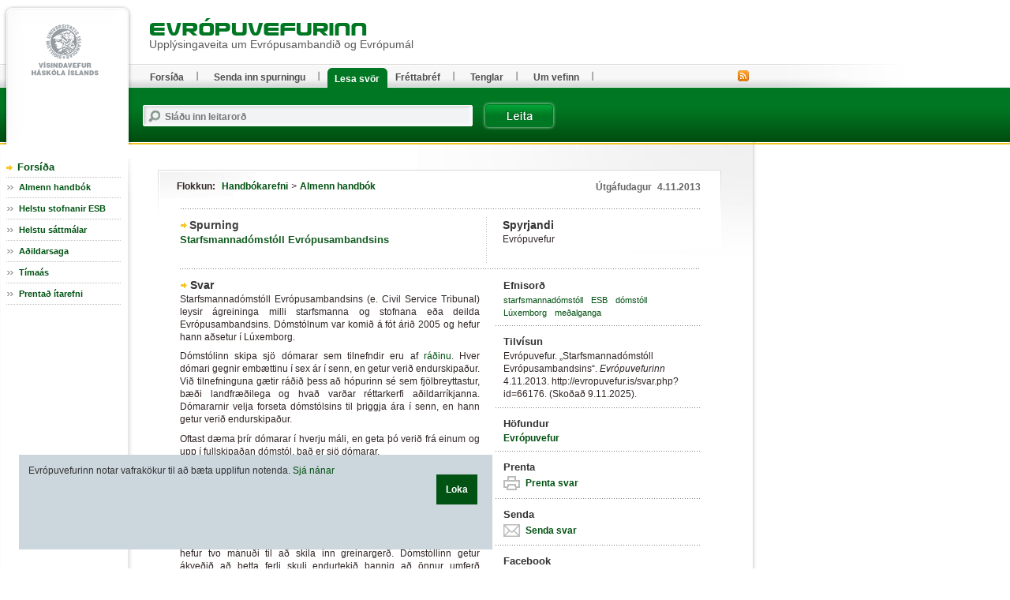

--- FILE ---
content_type: text/html; charset=UTF-8
request_url: https://www.evropuvefur.is/svar.php?id=66176
body_size: 17419
content:
<!DOCTYPE html PUBLIC "-//W3C//DTD XHTML 1.0 Transitional//EN" "http://www.w3.org/TR/xhtml1/DTD/xhtml1-transitional.dtd">

<html xmlns="http://www.w3.org/1999/xhtml" xmlns:og="http://ogp.me/ns#" xmlns:fb="https://www.facebook.com/2008/fbml" xml:lang="is" lang="is" class="lang-ev_is" >
<head>
  <meta http-equiv="Content-Type" content="text/html; charset=iso-8859-1" />
    <meta http-equiv="X-UA-Compatible" content="IE=EmulateIE7">
 
  <title>Evrópuvefurinn: Starfsmannadómstóll Evrópusambandsins</title>

                                           									<meta property="og:image" content="https://www.evropuvefur.is/myndir/evropuvefur_logo_ferhyrningur_texti_2104213.jpg"/>
				                        				 
                <meta property="fb:admins" content="723301661"/>
		                        				 
                <meta property="fb:app_id" content="160790647319351"/>
		                        				 
                <meta property="og:type" content="article"/>
		                        				 
                <meta property="og:url" content="http://www.evropuvefur.is/svar.php?id=66176"/>
		                        				 
                <meta property="og:title" content="Starfsmannadómstóll Evrópusambandsins"/>
		                        				 
                <meta property="og:description" content="Starfsmannadómstóll Evrópusambandsins (e. Civil Service Tribunal) leysir ágreininga milli starfsmanna og stofnana eða deilda Evrópusambandsins. Dómstólnum var komið á fót árið 2005 og hefur hann aðsetur í Lúxemborg.     Dómstólinn skipa sjö dómarar sem tilnefndir eru af ráðinu. Hver dómari gegnir em..."/>
		                        				 
                <meta property="og:site_name" content="Evrópuvefurinn"/>
		         
  
  <link rel="stylesheet" type="text/css" media="screen, screen" href="/design/ev_is_screen.css?b696da8df642a48e735740171bee9af607c79295" />
  <link rel="stylesheet" type="text/css" media="print" href="/design/ev_is_print.css?b350f644f7d3d752cf07fc29bca79064124c2597" />
  <link rel="stylesheet" type="text/css" media="aural, braille, embossed, tty" href="/design/ev_is_stream.css?b696da8df642a48e735740171bee9af607c79295" />

  <link rel="alternate" type="application/rss+xml" title="RSS fyrir Evrópuvefinn" href="/evropuvefur.rss" />

  <script type="text/javascript" src="/libs/js/jquery-1.4.4.js?3945292ff776a4f8c611df09f49a051b56c0102f"></script>
  <script type="text/javascript" src="/libs/js/jquery.cookie.js?8c4cbb4a39b126679aeb4dcd82817c380b8a2041"></script>
  <script type="text/javascript" src="/libs/js/jquery-utils.js?e4285af8d8c6a192f170a2d5f9c4499e706da168"></script>

  

<!-- Piwik -->
<script type="text/javascript">
  var _paq = _paq || [];
  _paq.push(['trackPageView']);
  _paq.push(['enableLinkTracking']);
  (function() {
    var u="//vefgreinir.hi.is/";
    _paq.push(['setTrackerUrl', u+'piwik.php']);
    _paq.push(['setSiteId', 128]);
    var d=document, g=d.createElement('script'), s=d.getElementsByTagName('script')[0];
    g.type='text/javascript'; g.async=true; g.defer=true; g.src=u+'piwik.js'; s.parentNode.insertBefore(g,s);
  })();
</script>
<noscript><p><img src="//vefgreinir.hi.is/piwik.php?idsite=128" style="border:0;" alt="" /></p></noscript>
<!-- End Piwik Code -->


 
</head>


<body class="twocol">


  <div class="bodywrap twocol">



    <div class="pageheader">
    <div class="wrapper">
      <div class="brand"><a href="/" title=""><img class="sitelogo" src="/design/i_ev_is/sitelogo.gif" alt="Evrópuvefurinn" /></a></div>
      <div class="stream"><p>Beint í <a href="#pageextra1">leiðarkerfi vefsins</a>.</p><hr /></div>

      <div class="sitelogo2">
	<a href="/
"><img src="/design/i_ev_is/ph-brand.gif" alt="" /></a>
        <h1>Upplýsingaveita um Evrópusambandið og Evrópumál</h1>
      </div>
      <hr class="stream" />

    </div>
    </div>


<!-- content begins -->

    <div class="pagebody">
    <div class="wrapper" id="pagebody">



<!-- answer begins -->

   <div class="spship screen">
	      </div>


      <div class="article qa qalegacy">
<!--        <p class="boxhd"></p>-->
        <div class="content">
          
          <div class="swrapper">
          
            <div class="spurning">
              <span class="label">Spurning</span>
              <h1>Starfsmannadómstóll Evrópusambandsins</h1>
            </div>

            <div class="spyrjandi">
              <h2>Spyrjandi</h2> 
                <p>Evrópuvefur</p>
            </div>
          
          </div><!-- /swrapper -->

          <div class="svar">
            <h2>Svar</h2>
	Starfsmannadómstóll Evrópusambandsins (e. Civil Service Tribunal) leysir ágreininga milli starfsmanna og stofnana eða deilda Evrópusambandsins. Dómstólnum var komið á fót árið 2005 og hefur hann aðsetur í Lúxemborg. <p class="br"></p>
<p class="br"></p>
Dómstólinn skipa sjö dómarar sem tilnefndir eru af <a href="/svar.php?id=60019" title="Ráðið" alt="Ráðið" target="_self">ráðinu</a>. Hver dómari gegnir embættinu í sex ár í senn, en getur verið endurskipaður. Við tilnefninguna gætir ráðið þess að hópurinn sé sem fjölbreyttastur, bæði landfræðilega og hvað varðar réttarkerfi aðildarríkjanna. Dómararnir velja forseta dómstólsins til þriggja ára í senn, en hann getur verið endurskipaður. <p class="br"></p>
<p class="br"></p>
Oftast dæma þrír dómarar í hverju máli, en geta þó verið frá einum og upp í fullskipaðan dómstól, það er sjö dómarar. <p class="br"></p>
<p class="br"></p>
<strong>Málsmeðferð</strong><p class="br"></p>
<p class="br"></p>
Málsmeðferð hefst þegar kæra berst til dómstólsins. Hún getur verið á einu af opinberum tungumálum Evrópusambandsins og verður það tungumál dómsmálsins. Hægt er að lesa meira um tungumál ESB í svari Evrópuvefsins við spurningunni <a href="/svar.php?id=65449" title="Hver eru opinber tungumál Evrópusambandsins?" alt="Hver eru opinber tungumál Evrópusambandsins?" target="_self">Hver eru opinber tungumál Evrópusambandsins?</a>. Dómritari sendir kæruna á gagnaðila, sem hefur tvo mánuði til að skila inn greinargerð. Dómstóllinn getur ákveðið að þetta ferli skuli endurtekið þannig að önnur umferð málflutningsskjala fari milli málsaðila. <p class="br"></p>
<p class="br"></p>
Hver, sem sýnt getur fram á hagsmuni að því er varðar niðurstöðu máls sem kært hefur verið til dómstólsins, getur gerst <a href="/svar.php?id=62380" title="Meðalgöngustefna" alt="Meðalgöngustefna" target="_self">meðalgönguaðili</a> við rekstur málsins. <p class="br"></p>
<p class="br"></p>
Að þessu loknu fer fram munnlegur málflutningur, sem oftast er opinber. Í málflutningnum geta dómararnir spurt lögmenn eða aðilana sjálfa spurninga. Þegar dómararnir hafa komist að niðurstöðu er hún lesin upp á opinberum áheyrnarfundi. <p class="br"></p>

          </div>


          <div class="umspurningu">
            <h2>Um þessa spurningu</h2>

            <div class="dagsetning">
              <h3>Dagsetning</h3>
              <p><span>Útgáfudagur</span> 4.11.2013</p>
            </div>


            <div class="flokkur">
              <h3>Flokkun:</h3>
				<p>

		
		<b><a href="/vegna_thess.php?id=171">Handbókarefni</a></b> 


		
								 <i>&gt;</i> <b><a href="/vegna_thess.php?id=193">Almenn handbók</a></b> 

				</p>
		
	     </div>


            <div class="efnisord ">
              <h3>Efnisorð</h3>
		<p>
					<a href="/search/?cx=001166252961448156833:m4rki9fvpk0&cof=FORID%3A10&ie=ISO-8859-1&sa=Leita&dosubmit=0&q=starfsmannad%C3%B3mst%C3%B3ll#907">starfsmannadómstóll</a>
					<a href="/search/?cx=001166252961448156833:m4rki9fvpk0&cof=FORID%3A10&ie=ISO-8859-1&sa=Leita&dosubmit=0&q=ESB#907">ESB</a>
					<a href="/search/?cx=001166252961448156833:m4rki9fvpk0&cof=FORID%3A10&ie=ISO-8859-1&sa=Leita&dosubmit=0&q=d%C3%B3mst%C3%B3ll#907">dómstóll</a>
					<a href="/search/?cx=001166252961448156833:m4rki9fvpk0&cof=FORID%3A10&ie=ISO-8859-1&sa=Leita&dosubmit=0&q=L%C3%BAxemborg#907">Lúxemborg</a>
					<a href="/search/?cx=001166252961448156833:m4rki9fvpk0&cof=FORID%3A10&ie=ISO-8859-1&sa=Leita&dosubmit=0&q=me%C3%B0alganga#907">meðalganga</a>
				</p>
            </div>

            <div class="tilvisanir dots">
              <h3>Tilvísun</h3>
              <p>

Evrópuvefur. &#8222;Starfsmannadómstóll Evrópusambandsins&#8220;. <i>Evrópuvefurinn</i>  4.11.2013. http://evropuvefur.is/svar.php?id=66176. (Skoðað  9.11.2025). </p>
            </div>

            <div class="hofundur dots">
              <h3>Höfundur</h3>
		<p>
				

<a href="/author.php?id=1589">Evrópuvefur</a>
		</p>
            </div>

           	 
		<div class="prenta dots"><h3>Prenta</h3><p><a href="javascript:window.print()">Prenta svar</a></p></div>
		<div class="senda dots"><h3>Senda</h3><p><a href="/send.php?id=66176">Senda svar</a></p></div>
		<div class="facebook dots"><h3>Facebook</h3>
		<p>
		<a href="#" onclick="javascript:vv_facebook_share('https://www.facebook.com/sharer.php?u=https%3A%2F%2Fwww.evropuvefur.is%2Fsvar.php%3Fid%3D66176');return false;">Senda á Facebook</a>

		

<div class="fb-like" data-href="http://www.evropuvefur.is/svar.php?id=66176" data-send="false" data-layout="button_count" data-width="450" data-show-faces="false" data-action="recommend" data-colorscheme="light"></div>
	
		</p>
		</div>
            
	                                            <div class="tengdar dots">
                      <div class="boxbody">
                          <h3>Frekara lesefni á Evrópuvefnum:</h3>
                                 <ul>
                                                                   <li><a href="https://www.evropuvefur.is/svar.php?id=60268">Hversu margir embættismenn vinna fyrir ESB og hve margir fyrir aðildarríkin sjálf?</a></li>
                                                                   <li><a href="https://www.evropuvefur.is/svar.php?id=59996">Helstu stofnanir ESB</a></li>
                                                                   <li><a href="https://www.evropuvefur.is/svar.php?id=62201">Hver eru laun æðstu embættismanna ESB?</a></li>
                                                                   <li><a href="https://www.evropuvefur.is/svar.php?id=12928">Hvar eru höfuðstöðvar Evrópusambandsins?</a></li>
                                                                </ul>
                      </div>
                    </div>
                        

          </div>

	
          <div class="comment dots">
         <span class="comments_def_show">Við þetta svar er engin  athugasemd</a></span>
	              <a class="hide comments_def_hide" href="/url" onclick="return vv_question_comments_change_display();">Fela</a> 

<!--              <a class="rules comments_def_hide" href="?id=60072">Reglur um birtingu athugasemda</a>-->

          </div>


	        
          </div>
      </div>
      <hr class="stream" />



 
<!-- answer ends -->


   
    </div>
    </div>

<!-- content ends -->

    <div class="pageextra1" id="pageextra1">
    <div class="wrapper">

      
<!-- navigation control begins -->
<!--
      <div class="breadcrumbs">
        <h2 class="boxhd">Þú ert hér</h2>
        <div class="content">
          <a href="/" class="home">Forsíða</a> <i>&gt;</i>
          <a href="/web/myndasida">Myndasíða</a> <i>&gt;</i>
          <a href="/web/myndasida">Myndasíða</a> <i>&gt;</i>
          <span class="current">Myndasíða</span>
        </div>
      </div>
-->
<!-- navigation control ends -->

      <div class="mnav">
        <h2 class="boxhd"><a href="/" title="Forsíða Evrópuvefsins">Forsíða</a></h2>
        <div class="content">

          <ul class="level1">
            <li class="cat1"><a class="cat1" href="/vegna_thess.php?id=193">Almenn handbók</a>
	    <li class="cat1"><a class="cat1" href="/svar.php?id=59996 ">Helstu stofnanir ESB</a></li>
	    <li class="cat1"><a class="cat1" href="/svar.php?id=59997">Helstu sáttmálar </a></li>
	    <li class="cat1"><a class="cat1" href="/svar.php?id=60001">Aðildarsaga</a></a></li>
	    <li class="cat1"><a class="cat1" href="/svar.php?id=60000">Tímaás</a></li>

  	    <li class="cat1"><a class="cat1" href="/svar.php?id=70885">Prentað ítarefni</a></li>
	<!--
             <li class="cat1"><a href="#">Item</a>
              <ul class="level2">
                <li><a href="url" title="">Vertu með</a></li>
                 <li class="current"><a href="url" title="">Umsagnir</a><span class="stream"> (þessi síða)</span></li>
                 <li><a href="url" title="">Leyfisveitingar</a></li>
                 <li><a href="url" title="">Viðburðadagatal</a></li>
                 <li><a href="url" title="">Auglýsingar</a></li>
               </ul>
            </li>
            <li class="cat2"><a class="cat2" href="url">Greinar</a></li>
            <li class="cat3"><a class="cat3" href="url" title="">Skýrslur</a></li>
            <li class="cat4 parent"><a class="cat4" href="url">Hafa samband</a>
              <ul class="level2">
                <li><a href="url" title="">Vertu með</a></li>
                <li class="parent"><a href="url" title="">Umsagnir</a>
                  <ul class="level3">
                    <li><a href="url" title="">Mat á umsóknum</a></li>
                    <li><a href="url" title="">Skipulagsmál</a></li>
                    <li class="current"><a href="url" title="">Starfsleyfi</a><span class="stream"> (þessi síða)</span></li>
                    <li><a href="url" title="">Kærur</a></li>
                  </ul>
                </li>
                <li><a href="url" title="">Leyfisveitingar</a></li>
                <li><a href="url" title="">Viðburðadagatal</a></li>
                <li><a href="url" title="">Auglýsingar</a></li>
              </ul>
            </li>
            <li class="cat5"><a class="cat5" href="url" title="">Um Fyrirækið</a></li>-->
          </ul>

        </div>
      </div>



      <hr class="stream" />

            <div class="topnav">
        <div class="boxbody">
          <ul>
            <li><a href="/">Forsíða</a></li>
            <li><a href="/hvers_vegna.php?id=">Senda inn spurningu</a></li>
            <li class="current"><a href="/vegna_thess.php?id=">Lesa svör</a></li>
	    <li><a href="/misc.php?module=subscribe_newsletter">Fréttabréf</a></li>
            <li><a href="/svar.php?id=70882">Tenglar</a></li>
            <li><a href="/svar.php?id=70881">Um vefinn</a></li>
          </ul>
        </div>
      </div>



      <hr class="stream" />

            <div class="advert">

      <!--  <a href="#"><img src="myndir/podcast.gif" alt="" /></a>-->

      </div>


      
            <div class="qsearch">
        <h2 class="boxhd">Leit</h2>
	<form class="content" action="/search/" method="GET">

          <div class="fi_txt req">
            <label for="qstr">Sláðu inn leitarorð</label>
            <input id="qstr" name="q" value="" />
          </div>

          <div class="fi_btn">
            <input type="submit" value="Leita" />
          </div>

        </form>
      </div>



      <hr class="stream" />
            <div class="advert sponsors" style="display: none;">
        <h2 class="boxhd">Styrktaraðilar</h2>
        <div class="content">

<!--        <a href="#"><img src="myndir/p1ad3.gif" alt="" /></a>-->

        </div>
      </div>


      <div class="advert" style="display: none;">

      <!--  <a href="url"><img src="myndir/p1adum.gif" alt="" /></a>-->

      </div>

  
      
    </div>
    </div>


<div class="rssfeed">
<a href="/evropuvefur.rss"><img src="/design/i_ev_is/rss.gif" alt=""></a>
</div>

    <div class="pageextra5" id="pageextra5">
    <div class="wrapper">


      <div class="footer">
        <div class="content">
          <p>
            <a href="http://www.evropuvefur.is/"><b>Evrópuvefurinn</b></a> <i>|</i>
            Dunhaga 5 <i>|</i>
            107 Reykjavík <i>|</i>
            Sími 525 4765 <i>|</i>
            <a href="mailto:evropuvefur@hi.is"><b>Tölvupóstur til ritstjórnar</b></a>
          </p>
        </div>
      </div>



<div class="facebook_likebutton_facebookpage">


<div class="fb-like" data-href="www.facebook.com/evropuvefur" data-send="false" data-width="300" data-show-faces="true" data-font="arial"></div>


</div>

      <hr class="stream" />


    </div>
    </div>


  </div>
  <script type="text/javascript" src="/libs/js/mainweb.js?e1b76198ba35a8ea24520d810d49d0206c69ef6c"></script>
  
<div id="cookie-policy-disclaimer">
	<span id="cookie-policy-span">
		<p>
					Evrópuvefurinn notar vafrakökur til að bæta upplifun notenda. 

		<a href="/svar.php?id=76210">Sjá nánar</a>
		
	
		
		</p>
	</span>

	<div id="cookie-policy-div">
		<b><a onclick="javascript:return vv_public_cookie_policy_ok();" id="cookie-policy-ahref">Loka</a></b>
	</div>
</div>

  

<div id="fb-root"></div>
<script>(function(d, s, id) {
  var js, fjs = d.getElementsByTagName(s)[0];
  if (d.getElementById(id)) return;
  js = d.createElement(s); js.id = id;
  js.src = "//connect.facebook.net/en_US/all.js#xfbml=1";
  fjs.parentNode.insertBefore(js, fjs);
}(document, 'script', 'facebook-jssdk'));</script>



</body>
</html>


--- FILE ---
content_type: text/css
request_url: https://www.evropuvefur.is/design/ev_is_screen.css?b696da8df642a48e735740171bee9af607c79295
body_size: 35991
content:
.stream { position:absolute;right:9999em;left:auto; }
.print { display : none; }



/* ********************************** */
/* Basic Style Definitions            */
/* ********************************** */

html { filter: expression(document.execCommand("BackgroundImageCache", false, true)); } /* fixes the background-image flicker bug in IE */
html, body { height : 100%; }

body {
  background : #fff;
  margin : 0;
  padding : 0;
  color : #312525;
  line-height : 1.4;
  font-family : Arial, Helvetica, sans-serif;
  background: url(i_ev_is/body-bg.gif) no-repeat 958px 81px;
}

body,
body.zoom0 { font-size : 12px;  ~font-size :  75.00%; }
body.zoom2 { font-size : 14px;  ~font-size :  87.50%; }
body.zoom3 { font-size : 18px;  ~font-size : 112.50%; }




div, table, caption { font-size : 1em; }


blockquote {
  margin : 0 3em 0 2em;
  padding : .3em .5em;
}
q:after, q:before { content : ""; }
/*blockquote cite {
  display : block;
  text-align : right;
  font-size : .92em;
}*/

p, blockquote, ul, ol, dl, table {
  margin-top : 0px;
  margin-bottom : .7em;
}
ul {
  list-style : none;
  padding : 0;
  margin : 0;
}
ol { padding-left : 3em; }
ul, ol  { margin-left : 0; }
li { margin : 0; padding : 0; }

.article ul {
  list-style : disc;
  padding-left : 2.5em;
  margin-bottom : .7em;
}
.article li { margin-bottom : .54em; }



a {
  color : #005111;
  text-decoration: none;
}



acronym {
  cursor : help;
  border : none;
}
acronym:hover { border-bottom : 1px dotted #ddd; }


img {
  margin: 0;
  padding : 0;
  border : none; 
  vertical-align : middle;
}


h1, h2, h3, h4 {
  margin-top : 0;
  margin-bottom : 0;
}
h1 {
  font-size : 1.27em;
  margin-bottom : .55em;
}
h2 {
  font-size : 1.27em;
  margin-top : 1.57em;
  margin-bottom : .55em;
}
h3 {
  font-size : 1.09em;
  margin-top : 1em;
  margin-bottom : .64em;
}
h4 {
  font-size : 1em;
  margin-bottom : .2em;
}




table { border-collapse : collapse; }
table, td, th, caption {
  border : none;
  background-color : transparent;
  padding : 0;
  text-align : left;
  vertical-align : top;
}
th acronym:hover { border : none; }
th.num, td.num {
  text-align : right; 
  white-space : nowrap; 
}






form { margin : 0; }

fieldset {
  padding : 0;
  margin : 0;
  border : none;
}

input,
select,
textarea {
  vertical-align : middle;
  font-family : Arial, Helvetica, sans-serif;
  font-size : 1em;
}
textarea {
  vertical-align : top;
  width: 99%;
}
select,
textarea,
.textinput,
.fi_txt input {
  border : 1px solid #888;
  background : #fff;
  color : #000;
}

.pageextra1 select,
.pageextra1 textarea,
.pageextra1 .textinput,
.pageextra1 .fi_txt input,
.pageextra2 select,
.pageextra2 textarea,
.pageextra2 .textinput,
.pageextra2 .fi_txt input { width : 98%; }

.button,
.fi_btn input {
  cursor : pointer; 
  _cursor : hand;
  background : #fff;
  border : 1px solid #888;
  color : #000;
}
.button:hover,
.button:focus,
.fi_btn input:hover,
.fi_btn input:focus {
  border-color : #005010;
  color : #005010;
}


.reqerror label,
.typeerror label {
  font-weight : bold;
  color : #c33;
}
.typeerror label { color : #936; }
.reqerror input,
.reqerror textarea,
.reqerror select { border : 1px solid #c33; }
.typeerror input,
.typeerror textarea,
.typeerror select { border : 1px solid #936; }


acronym.req {
  border : none;
  margin-right : -.25em;
  padding : 0 .25em 0 0;
}
acronym.req:hover { border : none; }






/* *****  clear  ***** */
.clear { clear : both; line-height : 0px; font-size : 1px; }



/* ********************************** */
/* Page Canvas Definitions            */
/* ********************************** */

.bodywrap {
  position : relative;
  width : 959px;
  background: url(i_ev_is/bw-bg.gif) repeat-y;
}



.pageheader {
  height: 183px;
  background: url(i_ev_is/ph-bg.gif) no-repeat;
}

.pageheader .brand {
  padding-top: 22px;
  padding-left: 189px;
  height: 150px;
/*  background: url(i_ev_is/ph-brand.gif) no-repeat 0 73px;*/
}
.pageheader .sitelogo { vertical-align : middle; }
.pageheader .stream { top : 10px; }  /* Accessibility tr1ck50r */

.pageheader .sitelogo2 {
  position : absolute;
  top: 29px;
  left: 33px;
  width: 695px;
}
.pageheader .sitelogo2 a {
  display: block;
  padding-bottom: 11px;
}
.pageheader .sitelogo2 h1 {
  position: absolute;
  top: 18px;
  left: 156px;
  font-size: 1.16667em;
  font-weight: normal;
  color: #585858;
}


.pagebody {
  float : left;
  margin-left : 162px;
  width : 792px;
  _display : inline;
  background: url(i_ev_is/pb-bg.gif) no-repeat 100% 0;
  min-height: 300px; _height: 300px;
  margin-bottom: -100px;
  position : relative;
}
.threecol .pagebody {
  width : 400px;
  margin-right : 180px;
}

.pagebody .wrapper {
  padding : 32px 40px 0 38px;
  background: url(i_ev_is/pbw-bg.gif) no-repeat;
}

.pageextra1 {
  float : left;
  width : 162px;
  margin-left : -954px;
  _display : inline;
  margin-bottom: -16px;
}

.pageextra1 .wrapper {
  padding: 10px 8px 20px 8px;
}

.pageextra2 {
  float : left;
  width : 170px;
  _display : inline;
  margin-left : -170px;
  _margin-left : -171px;
}

.pageextra5 {
  clear : both;
  background: #fff url(i_ev_is/p5-bg.gif) no-repeat;
  min-height: 195px; _height: 195px;
}

.pageextra5 .wrapper { padding : 158px 24px 54px; }

.pageextra5 .wrapper .facebook_likebutton_facebookpage { 
	position: absolute; 
	padding-left: 52.5em; 
	margin-top: -2em;
}


/*
  disposable helper fyrir canvas vinnu  
*/
.pageextra5 .wrapper,
.pageextra4 .wrapper,
.pageextra3 .wrapper,
.pageextra2 .wrapper,
.pageextra1 .wrapper,
.pageheader .wrapper,
.pagebody .wrapper { _height:0;min-height:0;/* ie hasLayout fix */ }



/* ********************************** */
/* Generic Box Definitions            */
/* ********************************** */


.box {
  _height:0;min-height:0;/* ie hasLayout fix */
  position : relative;
  margin-bottom : 1.5em;
}
.boxhd { padding-top : 1.5em; margin-top: 0; }
.content { _height:0;min-height:0;/* ie hasLayout fix */ }


.boxhd { 
  padding : 5px 0px 3px 0;
  padding-left : 14px;
  display : block;
  font-size: 1.2em;
  color: #404040;
  background: url(i_ev_is/arrow-blue2.gif) no-repeat 0 .75em;
  font-weight: bold;
  margin: 0;
}

.pagebody .boxhd {
  font-size: 1.5em;
  font-weight: normal;
  padding-left: 22px;
  background-position: 6px .75em;
}

.pagebody .content {
  padding: 10px 4px 20px 24px;
  background: url(i_ev_is/dots-dark.gif) repeat-x;
}



/* ********************************** */
/* Definitions of Individual Items    */
/* ********************************** */


/* ******  meta  ****** */
.meta {
  display : block; 
  font-weight : normal;
  font-size : .92em;
}
.meta span { padding-right : .5em; }
.wrapper .meta a:link,
.wrapper .meta a:visited { color : #777; }





/* ******  buttons  ****** */

.more,
.buttons,
.moreolder,
.archivelink {
  display : block;
  white-space : nowrap;
  height : 1.2em;
}
.buttons {
  margin-top : 1.33em;
  clear : both;
}
.wrapper .more a,
.wrapper .buttons a,
.wrapper .moreolder a,
.wrapper .archivelink a {
  float : left;
  padding : 0 10px 0 16px;
  background : url(i_ev_is/arrow-blue.gif) 0% 50% no-repeat;
  font-weight: bold;
  font-size: .92em;
}


.wrapper .buttons .btnback { background-image: url(i_ev_is/arrow2_back.gif); }
.wrapper .buttons .btnforw { background-image: url(i_ev_is/arrow2_forw.gif); }


/* ******  articlelist  ****** */

.articlelist .item {
  margin-bottom : .6em;
  overflow : hidden;
  width: auto;
  background: url(i_ev_is/dots-dark.gif) repeat-x 0 100%;
  padding-bottom: .6em;
}

.twocol .articlelist .item {
  width: 712px;
  margin-left: -24px;
  margin-right: -4px;
}

.articlelist .item h3 {
  font-size: 1em;
  margin : 0;
}

.twocol .articlelist .item h3 {
  padding-top: 8px;
  font-size : 1.2em;
  padding-left: 24px;
}

.articlelist .item h3 .meta {
  font-size: .83em;
}

.twocol .articlelist .summary {
  padding-left: 24px;
}

.articlelist .summary p { margin : 0; }
.articlelist .more {}

.articlelist img {
  float : right;
  margin : .2em 0 .33em 1.4em;
  padding: 2px;
  border: 1px solid #B7B3B3;
}

.twocol .articlelist img {
  margin-right: 4px;
}

.articlelist ul {
  clear : both;
}
.articlelist li {
  padding-bottom : 1em;
}

.articlelist li .meta .date {
  font-size: .92em;
}

.articlelist li .meta .author {
  display : block;
  font-weight: bold;
  font-size: 1.1em;
}

.articlelist li a {
  font-weight : bold; 
}

.articlelist .more a {
  padding-left: 0;
  background: none;
}


.articlelist .archivelink,
.articlelist .moreolder {
  padding-top: 8px;
  background: url(i_ev_is/dots-dark.gif) repeat-x;
  padding-left: 24px;
  margin-left: -24px;
}




/* ******  article  ****** */
.article .subtitle {
  clear : none;
  margin-top : -.54em;
  font-size : 1em;
}
.article .summary {
  color : #777;
  padding : 4px 0;
  margin : 0 0 .7em 0;
}
.article .summary p { margin : 0; }

.article img { clear : both; vertical-align : text-bottom; }
.article img.left { float : left;  margin : .2em 2em .2em .2em; }
.article img.right { float : right;  margin : .2em 0 .5em 2em; }
.article img.center { float : none; display : block; margin : 0 auto .7em auto; text-align : center;}
.article table.imgtable { float : right; margin-left : 3px; margin-bottom : 2px; width: 180px; border: 0;  }

.article table {
  border-bottom : 1px solid #ddd;
  border-left : 1px solid #ddd;
}
.article caption { 
  font-style : italic;
  padding : .2em 0;
  text-align : left;
}
.article th {
  font-weight : bold;
  padding : .2em .4em;
  border-right : 1px solid #eee;
  border-top : 1px solid #eee;
  background-color : #f8f8f8;
}
.article td {
  padding : .2em .4em;
  border-right : 1px solid #eee;
  border-top : 1px solid #eee;
}
.article tr.alt td {
  background-color : #f8f8f8;
}

.article table.grid,
.article table.grid td {
  background : transparent none;
  border : none;
  padding : 0
}

.article hr {
  border: 0;
  height : 15px;
  background : url(i_ev_is/dots-art.gif) 50% 0 repeat-x;
  margin : 1px 0;
  margin-top: 0.4em;
  ~display : list-item;
  ~list-style : url(i_ev_is/dots-art.gif) inside;
  ~filter : alpha(opacity=0);
  ~width : 0;
}

.article .descr_img_frame {
  width: 650px;
  margin-right: auto;
  margin-left: auto;
  margin-top: 10px;
  padding: 0px;
  text-align: left;
}

.article .descr_img_frame .description {
  width: 460px;
  padding: 0px; 
  float: left;
  background: #fff;
  margin-bottom: 5px;
}

.article .descr_img_frame .img {
  width: 175px;
  padding: 0px;
  float: left;
  background: #fff;
  margin-left: 5px;
}

.article .img_text {
  margin: 2px 2px 2px 2px;
}
 
.article .img_text_left {
  margin-right: 24px;
}
 
.article .img_text_right {
  margin-left: 24px;
}

.article .img_text img {
  margin-bottom: 2px;
}

.article .img_text_noborder {
  border-color: #ffffff;
  border-right: 0px;
  border-left: 0px;
  margin-right: 0px;
  margin-left: 0px;
  padding-right: 0px;
  padding-left: 0px;
}

.article td.img_text_noborder {
  border-color: #ffffff;
  border-right: 0px;
  border-left: 0px;
  margin-right: 0px;
  margin-left: 0px;
  padding-right: 0px;
  padding-left: 0px;
}

/* *** qa (extends: article) *** */

.qa {
  width: 100%;
  overflow: hidden;
}

.wrapper .qa .content {
  background-image: url(i_ev_is/pb-content3.gif);
  position : relative;
  padding: 60px 26px 10px 28px;
}


.qa h1,
.qa h2 {
  color: #343232;
  font-size: 1.2em;
}


.qa .spurning .label {
  font-weight: bold;
  font-size: 1.2em;
  color: #404040;
  background: url(i_ev_is/arrow-yellow2.gif) 0 .3em no-repeat;
  padding-left: 12px;
}

.qa .spurning h1 {
  color: #105b1f;
  font-size: 1.1em;
}



.qa .spurning {
  float: left;
  width: 410px;
  background: url(i_ev_is/dots-vert.gif) repeat-y 100% 0;
  padding-right: 10px;
  min-height: 60px; _height: 60px;
  margin-bottom: 6px;
}



.qa .swrapper {
  background: url(i_ev_is/dots-dark.gif) repeat-x 0 100%;
  width: 100%;
  overflow: hidden;
}


.qa .spyrjandi {
  float: left;
  width: 220px;
  padding-left: 20px;
  min-height: 60px; _height: 60px;
  margin-bottom: 6px;
}



.qa .spyrjandi h2 {
  margin: 0;
}



.qa .svar {
  _height:0;min-height:0; /* ie hasLayout fix */
  padding-top: 10px;
  width : 320px;
  float : left;
  text-align:justify;
}

.qalegacy .svar { width : 380px; }
.qalegacy .spurning { width: 379px; }

.qalegacy .svar .blueletters {
 font-weight: bold;
 color: #005010; 
 font-size: 1.2em;
}

.qa .svar h3 {
  margin-bottom: 0;
}



.qa .svar h2 {
  background: url(i_ev_is/arrow-yellow2.gif) 0 .4em no-repeat;
  margin: 0;
  padding: 0 0 0 13px;
}


.qa .svarmynd {
  padding-top: 2.2em;
}




.qa .umspurningu {
  width: 320px;
  float: right;
}

.qalegacy .umspurningu { width: 260px; }




.qa .umspurningu h2 { position:absolute;right:19999px;left:auto; }

.qa .umspurningu div { padding: 12px 10px 0; }

.qa .umspurningu h3 {
  margin-bottom: 1px;
  margin-top: 0;
  color: #343232;
}



.wrapper .qa .dagsetning {
  position : absolute;
  top: 14px;
  right: 26px;
  font-weight: bold;
  color: #666;
  padding: 0;
}

.qa .dagsetning h3 { position:absolute;right:19999px;left:auto; }

.qa .dagsetning span { padding-right: 4px; }




.wrapper .qa .flokkur {
  position : absolute;
  top: 15px;
  left: 24px;
  width: 500px;
  padding: 0;
  line-height: 1;
}

.qa .flokkur h3 {
  float: left;
  margin: 0;
  padding: 0 8px 0 0;
  color: #312525;
  font-size: 1em;
  margin-bottom: 0;
}

.qa .flokkur p {
  margin-bottom: 0;
  padding-left: 55px;
}

.qa .flokkur a { font-weight: bold; }

.qa .flokkur i { margin: 0 1px; }


/*
 * FIXME: Delete, orginal stuff.
 * .qa .hofundur h3 { position:absolute;right:19999px;left:auto; display:block; }
 */
.qa .hofundur h3 { margin-bottom: 0,5em; }

.qa .hofundur p {
  font-weight: bold;
}

.qa .hofundur p span {
  display: block;
  font-weight: normal;
  font-size: .92em;
}

.efnisord a {
  margin-right: 7px;
  font-size: .92em;
}

.qa .prenta .senda .facebook h3 { position:absolute;right:19999px;left:auto; }


.qa .prenta a {
  padding-right: 30px;
  background: url(i_ev_is/print-icon.gif) no-repeat 0 50%;
  font-weight: bold;
  padding: 2px 10px 2px 28px;
  display : block;
  _height:0;min-height:0; /* ie hasLayout fix */
}

.qa .senda a {
  padding-right: 30px;
  background: url(i_ev_is/senda-button2.gif) no-repeat 0 50%;
  font-weight: bold;
  padding: 2px 10px 2px 28px;
  display : block;
  _height:0;min-height:0; /* ie hasLayout fix */
}

.qa .facebook a {
  padding-right: 30px;
  background: url(i_ev_is/senda-facebook.gif) no-repeat 0 50%;
  font-weight: bold;
  padding: 2px 10px 2px 28px;
  display : block;
  _height:0;min-height:0; /* ie hasLayout fix */
}

.qa .facebook .fb-like {
  padding-left: 0px;
  padding-top: 0px;
  padding-bottom: 6px;
}

/* Hide FB-comment popup window */
.fb_edge_widget_with_comment span.fb_edge_comment_widget iframe.fb_ltr { 
  display: none !important;
}

.wrapper .qa .dots { background: url(i_ev_is/dots-dark.gif) repeat-x; }








/* ******  imgbox  ****** */

.imgbox {
  position : static;
  float : right;
  padding : 0 0 .75em 10px;
  margin : 0;
  width : auto;
}

.wrapper .imgbox .content {
  display : inline;
  padding : 0;
  margin : 0;
  background: none;
}
.imgbox img {
  clear : none;
  float : none;
  margin : 0;
  padding : 2px;
  border: 1px solid #B7B3B3;
}
.imgbox .imgcontent {
  width : 300px;
  padding: 3px 10px;
}

.imgbox .imgtext {
  color : #333;
  font-weight : normal;
  font-size : .92em;
}
.imgbox .imgmeta {
  width : 300px;
  color : #666;
  font-weight : normal;
  font-size : .83em;
  padding: 0 10px;
}

.pageextra1 .imgbox,
.pageextra2 .imgbox {
  float : none;
  padding : 0;
}
.pageextra1 .imgbox .imgcontent,
.pageextra1 .imgbox .imgmeta,
.pageextra2 .imgbox .imgcontent,
.pageextra2 .imgbox .imgmeta { width : auto; }






/* *** svor *** */

.svor .boxhd { 
  padding-bottom: 10px;
  background: url(i_ev_is/arrow-yellow2.gif) 6px .75em no-repeat;
}

.wrapper .svor .content { background: url(i_ev_is/pb-content2.gif) no-repeat; }


/* *** svor-flokkar *** */

.svor-flokkar .content {
  padding-top: 16px;
}

.svor-flokkar ul {
  float: left;
  width: 33%;
  padding-bottom: 16px;
}

.svor-flokkar li a {
  padding-left: 21px;
  background: url(i_ev_is/arrow-yellow.png) no-repeat 0 .44em;
  display: block;
  _height:0;min-height:0; /* ie hasLayout fix */
  padding-right: 50px;
}

.svor-flokkar .archivelink {
  clear: left;
  background: url(i_ev_is/dots-dark.gif) repeat-x;
  padding-top: 8px;
  margin-left: -10px;
}

.svor-flokkar .archivelink a {
  color: #707070;
  background-image: url(i_ev_is/arrow-gray.gif);
}



/* *** svor-skref *** */

.wrapper .svor-skref {
  margin-bottom: 33px;
}

.wrapper .svor-skref .content {
  padding: 0 4px 13px 25px;
  background: url(i_ev_is/skref-bottom.gif) no-repeat 0 100%;
}

.svor-skref .content img {
  margin-bottom: 3px;
  margin-left: -25px;
  margin-right: -5px;
  padding: 3px 4px;
  background: url(i_ev_is/pb-content2.gif) no-repeat;
}

.svor-skref .leidbeiningar {
  background-color: #f9f9f9;
  font-size: .92em;
  padding: 6px 22px;
  border: 1px solid #eff1ff;
  margin-left: -21px;
}

.svor-skref .content h2 {
  color: #005010;
  font-size: 1.2em;
  margin-top: 1em;
}

.svor-skref .content h2 span {
  color: #737373;
  font-size: .83em;
  padding-left: 6px;
}

.svor-skref .leidbeiningar h3 {
  color: #005010;
  margin-top: 0;
  margin-bottom: 0;
}

.svor-skref .fi_txt { padding-bottom: 10px; }

.svor-skref .fi_txt input,
.svor-skref .fi_bdy textarea {
  background: url(i_ev_is/skref-input-bg.gif) no-repeat;
  border: 1px solid #DCDCDC;
  font-size: 1.2em;
  color: #555;
  padding: 4px 6px 3px 6px;
}

.svor-skref .fi_btn input {
  width: 78px;
  height: 25px;
  border: none;
  background: url(i_ev_is/senda-button.gif) no-repeat;
  font-weight: bold;
  color: #fff;
  _background-position: 0 -25px;
}

.svor-skref .fi_btn input:hover,
.svor-skref .fi_btn input:focus,
.svor-skref .fi_btn input:active { background-position: 0 -25px; }

.svor-skref ul {
  background: url(i_ev_is/dots-dark.gif) repeat-x 0 100%;
  width: 650px;
  padding-bottom: 12px;
  margin-bottom: 1em;
}

.svor-skref li a {
  font-weight: bold;
  padding: 3px 16px 2px 16px;
  background: url(i_ev_is/arrow-blue.gif) no-repeat 0 .66em;
  display : block;
  _height:0;min-height:0; /* ie hasLayout fix */
}


.nr1 label { position:absolute;right:19999px;left:auto; }

.nr1 .fi_txt {
  float: left;
  margin-right: 20px;
}

.nr1 .fi_txt input { width: 300px; }

.nr1 .fi_btn { float: left; }

.nr1 .more { clear: left; }


.nr2 .content h2 {
  background: url(i_ev_is/dots-dark.gif) repeat-x 0 100%;
  padding-bottom: 6px;
  width: 650px;
}

.nr2 .fi_btn {
  padding-bottom: 11px;
}

.nr2 .fi_btn p {
  color: #737373;
  font-weight: bold;
  float: left;
  padding-top: 3px;
  padding-right: 26px;
}

.nr3 .fi_txt {
  float: left;
  padding-right: 22px;
}

.nr3 fieldset {
  width: 390px;
  float: left;
}

.nr3 .fi_txt label,
.nr3 .fi_bdy label {
  display: block;
  color: #6E6666;
  font-weight: bold;
}

.nr3 .fi_bdy {
  float: right;
  padding-right: 10px;
}

.nr3 .fi_bdy textarea {
  width: 270px;
  height: 110px;
}

.nr3 .fi_btn {
  clear: both;
  text-align: right;
  padding-right: 10px;
  padding-top: 16px;
}

.nr4 p {
  width: 620px;
  font-size: .92em;
}




/* ******  breadcrumbs  ****** */
.breadcrumbs {
  position : absolute;
  top : 176px;
  left : 200px;
  width : 700px;
  background: url(i_ev_is/dots-dark.gif) repeat-x 0 100%;
  font-size: .92em;
  font-weight: bold;
  margin-top: -.6em;
  display: none;
}

.home .breadcrumbs,
.breadcrumbs .boxhd { position:absolute;right:9999em;left:auto; }

.breadcrumbs .content {
  padding-bottom: 5px;
}

.breadcrumbs .content span,
.breadcrumbs .content a {
  text-decoration : none;
  color : #7F7F7F;
  padding-left: 15px;
  background: url(i_ev_is/arrow-gray.gif) no-repeat 0 55%;
}

.breadcrumbs i { position:absolute;right:19999px;left:auto; }







/* ******  topnav  ****** */
.topnav {
  position: absolute;
  top: 86px;
  left: 180px;
}
.topnav li {
  float: left;
}
.topnav li {
  padding: 4px 10px 3px;
}
.topnav a {
  color: #4d4d4e;
  font-weight: bold;
  background: url(i_ev_is/topnav-sep.gif) 100% 0 no-repeat;
  padding-right: 18px;
  float: left;
}
.topnav li.current {
  background: url(i_ev_is/topnav-right.gif) 100% 0 no-repeat;
  padding: 0 6px 4px 0;
}

.topnav li.current a:hover {
 color: #ffffff;
}
.topnav .current a {
  color: #fff;
  background: url(i_ev_is/topnav-left.gif) 0 0 no-repeat;
  padding-right: 0;
  padding: 6px 4px 6px 9px;
}






/* ******  mnav  ****** */

.mnav {
  padding-top: 5px;
  margin-bottom : 1.3em;
}

.mnav .content {
  background : url(i_ev_is/dots1.gif) repeat-x;
}

.mnav .boxhd { 
  padding : 5px 0px 3px 0;
  padding-left : 15px;
  display : block;
  font-size: 1.09em;
  background: url(i_ev_is/arrow-yellow2.gif) no-repeat 0 .75em;
  font-weight: bold;
  margin: 0 0 0 -1px;
}

.mnav ul {
  font-size : .92em;
}


/* l1 */

.mnav ul { _height:0;min-height:0; /* ie hasLayout fix */ }

.mnav li {
  background : url(i_ev_is/arrow.gif) 0 .88em no-repeat;
  _display: inline;
  background-image : url(i_ev_is/arrow-gray.gif);
}
.mnav li.parent,
.mnav li.current {
  background : url(i_ev_is/arrow-blue.gif) 0 .88em no-repeat;
}
.mnav .content a {
  color : #005312;
  font-weight : bold;
  text-decoration : none;
  padding : 6px 0px;
  padding-left : 16px;
  background : url(i_ev_is/dots1.gif) 0 100% repeat-x;
  display : block;
  _height:1px;min-height:0; /* ie hasLayout fix */
  font-weight : bold;
}
.mnav .parent a,
.mnav .current a {
  color : #005312;
}

/* .level2 */
.mnav .level2 {
  background : url(i_ev_is/dots1.gif) 0 100% repeat-x;
  padding: 7px 0;
}

.mnav .level2 li {
  background-image : none;
}

.mnav .content .level2 li a {
  color : #005312;
  font-weight : normal;
  background: none;
  font-size: 1.09em;
  padding: 2px 0;
  padding-left: 16px;
  background-position: 0 .55em;
}
.mnav ul.level2 li.parent a,
.mnav ul.level2 li.current a { color : #005312; font-weight: bold; }

.wrapper .mnav .content a:hover,
.wrapper .mnav .content a:focus,
.wrapper .mnav .content a:active {
  text-decoration: none;
  color: #007722;
}


/* l3 */

.mnav ul.level2 ul.level3 li a {
  color: #777;
  font-weight: normal;
  padding-left: 28px;
}

.mnav ul.level2 ul.level3 .parent a,
.mnav ul.level2 ul.level3 .current a {
  color: #005312;
  font-weight: bold;
}




/* ******  spship  ****** */
.spship {
  text-align : center;
  overflow : hidden;
  width : 100%;
}
.spship .boxhd { text-align : left; }
.spship .content { text-align : center; }
.spship img { margin-bottom : 1.4em; }



/* *** sponzi (extends: spship) *** */

.sponzi { margin-bottom: 1.4em; }

.sponzi .boxhd {
  background: url(i_ev_is/sponsors-boxhd.gif) no-repeat 0 100%;
  border: 1px solid #EDEDED;
  color: #666;
  padding-left: 22px;
  font-size: 1em;
}

.sponzi .content {
  border-left: 1px solid #eee;
  border-right: 1px solid #eee;
}

.sponzi .content img {
  padding-bottom: 2px;
  background: url(i_ev_is/p1ad-bottom.gif) no-repeat 1px 100%;
  margin-bottom: 0;
}





/* ******  qsearch  ****** */

.qsearch {
  position : absolute;
  top : 118px;
  left : 171px;
}

.wrapper .qsearch .boxhd {
  position:absolute;right:9999px;left:auto;
}


.qsearch .content {
  padding : 15px 10px 0;
  position : relative;
  width: 600px;
  min-height: 56px; _height: 56px;
}

.qsearch .fi_txt label { position:absolute;right:19999px;left:auto; }

.qsearch div.fi_txt.req {
  float: left;
}

.qsearch .fi_txt input {
  width : 382px;
  border-color: #fff;
  -moz-border-radius:    2px;
  -webkit-border-radius: 2px;
  border-radius:         2px;
  font-weight: bold;
  color: #777;
  background: #fff url(i_ev_is/qs-input-bg.gif) no-repeat;
  padding: 7px 7px 4px 27px;
}

.qsearch .fi_btn input {
  /* input-button image replacement */padding:0; margin:0; border:none; font-size:999px; letter-spacing:-99999em; overflow:hidden;
  width: 94px;
  height: 37px;
  background: url(i_ev_is/qs-btn.png) 0 0 no-repeat;
  margin-top: -5px;
  margin-left: 12px;
}

.qsearch .fi_btn_en input {
  background: url(i_ev_is/en-qs-btn.gif) no-repeat;
}

.qsearch .fi_btn input {

}

.qsearch .fi_btn input:hover,
.qsearch .fi_btn input:focus,
.qsearch .fi_btn input:active {
  background-position: 0 -40px;
}



.rssfeed {
  position: absolute;
  top: 89px;
  left: 935px;
}

/* ******  footer  ****** */

.footer .boxhd { position:absolute;right:19999px;left:auto; }


.footer .content {
  color: #646464;
  font-size: .92em;
}

.footer .content a { color: #646464; }

.footer .content i { margin: 0 7px; }







/* ******  imgbanner  ****** */

.imgbanner {
  position : absolute;
  top: 73px;
  left: 161px;
}

.imgbanner img {
  border-right: 1px solid #fff;
}





/* ****** fontsizer  ****** */

.fontsizer { 
  position : absolute;
  top : 26px;
  right : 253px;
  width: 108px;
}

.fontsizer h2 { position:absolute;right:9999em;left:auto; }

.fontsizer li { float : left; }

.fontsizer a {
  /* image replacement */padding:0; display:block; overflow:hidden; border:none; line-height:0; text-indent:-9999em; font-size:1px; letter-spacing:-1em;
  width: 27px;
  height: 27px;
  background : url(i_ev_is/font-dwn.gif) no-repeat;
}

.fontsizer .up a { background-image : url(i_ev_is/font-up.gif); }

.fontsizer .usesettings a { background-image: url(i_ev_is/font-stillingar.gif); }

.fontsizer .rss a { background-image: url(i_ev_is/font-rss.gif); }

.fontsizer a:hover,
.fontsizer a:focus,
.fontsizer a:active { background-position: 0 -27px; }








/* * links * */
div.wrapper a:hover,
div.wrapper a:focus,
div.wrapper a:active { color : #007722;  text-decoration : underline; }
body a[name],
body a[name]:hover { color : inherit; text-decoration : inherit; }





/* **************** */
/* ***** HOME ***** */
/* **************** */


/* *** layout *** */

.home .bodywrap { background-image: url(i_ev_is/home/bw-bg.gif); }

.home .pagebody {
  background: none;
  margin-bottom: -125px;
}

.home .pagebody .wrapper { padding: 0; }

.home .pagebody .pb-box1 {
  padding: 14px 15px 0 10px;
  background: url(i_ev_is/home/pbt-bg.gif) repeat-y 100% 0;
  width: 767px;
  overflow: hidden;
}

.home .pagebody .pb-box2 {
  background: url(i_ev_is/home/pbb-bg.gif) no-repeat;
  width: 530px;
  float: left;
  padding: 18px 20px 0;
}

.home .pagebody .pb-box3 {
  background: url(i_ev_is/home/pbb-bg.gif) no-repeat -570px 0;
  width: 198px;
  float: left;
  padding: 14px 8px 0 16px;
}

.home .pageextra5 { background-image: url(i_ev_is/home/p5-bg.gif); }



/* *** box *** */

.pagebody .content {
  padding-bottom: 0;
  background-image: url(i_ev_is/home/dots.gif);
}

.pb-box2 .boxhd,
.pb-box3 .boxhd {
  color: #404040;
  font-size: 1.2em;
  font-weight: bold;
  background-position: 0 .77em;
  padding-left: 16px;
}

.pb-box2 .content {
  padding-left: 10px;
}

.pb-box3 .content {
  padding-left: 0;
  padding-right: 0;
  paddiing-bottom: 20px;
  position : relative;
}

.leftcol {
  float: left;
  width: 47%;
}

.rightcol {
  float: right;
  width: 47%;
}

.home .wrapper .leftcol .content,
.home .wrapper .rightcol .content {
  padding-bottom: 20px;
}

.home .wrapper .leftcol .item,
.home .wrapper .rightcol .item { background: transparent none; }

.home .wrapper .leftcol .archivelink,
.home .wrapper .rightcol .archivelink {
  background-image: url(i_ev_is/home/dots.gif);
  margin-left: -10px;
  padding-left: 10px;
  position : absolute;
  bottom: 0;
  width: 239px;
}



/* *** buttons *** */

.home .archivelink {
  background: url(i_ev_is/home/dots.gif) repeat-x;
  padding-top: 3px;
}

.home .archivelink a{
  color: #6D6D6D;
  background-image: url(i_ev_is/arrow-gray.gif);

}

/* form modifications */
.svor-skref.postlisti .fi_btn input {
	background: green url('i/btn-115px.png') no-repeat left top;
	width: 115px;
}

.svor-skref.postlisti .fi_btn input:hover, 
.svor-skref.postlisti .fi_btn input:focus, 
.svor-skref.postlisti .fi_btn input:active {
	background-position: 0 -25px;

}

.postlisti .fi_rdo {
	color: #6E6666;
}


.home .postlisti .content {
	color: #333232;
	padding-left: 15px;
	padding-right: 15px;
	text-align: center;
}

.home .postlisti p {
	text-align: left;
	padding-bottom: 15px;
}

.home .postlisti .button {

	margin-top: 15px;
	padding: 5px 12px;
	
	background-color: #007722;
	background-image: linear-gradient(bottom, rgb(0,119,34) 32%, rgb(0,163,54) 100%);
	background-image: -moz-linear-gradient(bottom, rgb(0,119,34) 32%, rgb(0,163,54) 100%);
	background-image: -webkit-linear-gradient(bottom, rgb(0,119,34) 32%, rgb(0,163,54) 100%);
	
	border: 1px solid #007722;
	border-radius: 4px;
	-moz-border-radius: 4px;
	-webkit-border-radius: 4px;
	
	text-align: center;
	color: #ffffff;
	font-weight: bold;
	text-shadow: -1px -1px 1px #005311;
	
	

}

/* *** tengdar spurningar *** */
.qa .umspurningu .tengdar {
  padding: 12px 0;
}
.qa .umspurningu .tengdar .boxbody {
  border: 1px solid #ededed;
  padding: 2px;

}
.qa .umspurningu .tengdar .boxbody ul,
.qa .umspurningu .tengdar .boxbody h3 {
  background-color: #f8f8f8;
  padding: 5px 19px 6px 10px;
  margin-bottom: 0;
  color: #404040;
}
.qa .umspurningu .tengdar .boxbody ul {
  padding-top: 0;
}
.qa .umspurningu .tengdar .boxbody li {
  background: url(i_ev_is/arrow-gray.gif) 3px .5em no-repeat;
  list-style:none;
  padding-left: 17px;
}
.qa .umspurningu .tengdar .boxbody li a {
  color: #005010;
}



/* *** comment *** */
.comments_def_hide {
	display: none;
}

.comments_def_show {
	display: inline-block;
}

.comment:after { display:block; clear:both; content:"."; visibility:hidden; font-size:1px; height:0; }
.comment,
.wcomment,
.dpcomments {
  clear: both;
  width:380px;
  padding: 10px 0;
}
.js-active .comment .hide,
.js-active .comment .rules,
.js-active .wcomment,
.js-active .dpcomments {
  display: none;
}
.comment {
  color: #404040;
}
.comment a {
  color: #005312;
  font-weight: bold;
}
.comment a.rules,
.comment a.hide {
  color: #404040;
  font-weight: normal;
  float: right;
}
.comment a.rules {
  text-decoration: underline;
  font-size: .92em;
  margin-top: 4px;
  float: left;
  clear: both;
}
.comment .writebtn {
 margin-left: 6.1em;
}
.wcomment .nr3 h2 {
  background:none;
  padding-left: 0;
  margin-bottom: 10px;
  margin-top: 0;
}
.wcomment .nr3 .fi_bdy {
  float:none;
}
.dpcomments .item h3 {
  margin: 0;
}
.dpcomments .author {
  font-size: 1.08em;
  font-weight: bold;
  color: #404040;
}
/* *** articlelist *** */

.home .articlelist .item {
  background-image: url(i_ev_is/home/dots.gif);
  margin-left: -12px;
}

.home .articlelist h3 { padding-left: 12px; }

.home .articlelist img { margin-top: 1.4em; }

.home .articlelist .summary {
  padding-bottom: 12px;
  padding-left: 12px;
}


/* *** svor-flokkar *** */

.home .svor-flokkar {
  width: 550px;
  float: left;
}

.home .svor-flokkar .content {
  padding: 10px 0 6px;
  margin-left: 8px;
  background: url(i_ev_is/home/dots.gif) repeat-x;
}

.home .svor-flokkar ul { width: 50%; }


.home .svor-flokkar li a {
  padding-bottom: 0;
  padding-left: 13px;
  background-position: 0 .44em;
}

.home .svor-flokkar .archivelink { margin-left: 0; }



/* *** svor-senda *** */

.svor-senda {
  float: right;
  width: 198px;
}

.wrapper .svor-senda .content {
  background: url(i_ev_is/home/senda-bg.gif) no-repeat;
  padding-bottom: 10px;
}

.svor-senda label {
  display : block;
  font-size: .92em;
  font-weight: bold;
}

.svor-senda .fi_txt { margin-bottom: .6em; }

.svor-senda .fi_txt input {
  width: 150px;
  border-color: #ccc;
}

.svor-senda .fi_btn input {
  width: 78px;
  height: 25px;
  background: url(i_ev_is/senda-button.gif) no-repeat;
  border: none;
  font-weight: bold;
  color: #fff;
  _background-position: 0 -25px;
}

.svor-senda .fi_btn input:hover,
.svor-senda .fi_btn input:focus,
.svor-senda .fi_btn input:active {
  background-position: 0 -25px;
}




/* *** imgpopup *** */

.ipopup-curtain {
  position : fixed;
  _position: absolute;
  z-index: 99;
  width: 100%;
  height: 100%;
  _height: expression(document.body.offsetHeight + "px");
  top: 0;
  left:0;
  text-align: center;
}

.ipopup-container {
  position : absolute;
  z-index: 250;
  top: 29px;
  left: 118px;
}


.ipopup-container-wrapper {
  background: #fff;
  padding: 30px;
  display : inline-block;
  position: relative;
  -moz-box-shadow:    rgba(0,0,0, .5)  0px 0px 8px;
  -webkit-box-shadow: rgba(0,0,0, .5)  0px 0px 8px;
  box-shadow:         rgba(0,0,0, .5)  0px 0px 8px;
  border: 1px solid #c9c9c9;
}
.ipopup-container .img_large {
  display: block;
}
.ipopup-container .image img {
  border: 1px solid #bbb7b7;
  padding: 2px;
}
.ipopup-container .title { display : none; }
.ipopup-container .desc {
  display: block;
  padding : 5px 0;
  color: #000;
  font-size: 1.33em;
  position: relative;
  z-index: 10;
}

.ipopup-container a {
  cursor : pointer;
  _cursor : hand;
}
.ipopup-container a:hover,
.ipopup-container a:focus {
  text-decoration : underline;
}
.ipopup-container .status { display: none; }
.ipopup-container .paging,
.ipopup-container .paging ul
.ipopup-container .paging ul li {
  ~height:0;
}
.ipopup-container .paging .next a,
.ipopup-container .paging .prev a {
}
.ipopup-container .paging .next a {
  float: right;
}
.ipopup-container .paging li.nav-end { display: none; }
.ipopup-container .paging .close a {
  position: absolute;
  z-index: 5;
  top: 6px;
  right: 30px;
}



/* *** categories *** */

.categories .content {
  padding-bottom: 16px;
}


.categories h3 {
  margin-bottom: 0;
  font-size: 1em;
  margin-top: 6px;
}

.categories h3 a {
  background: url(i_ev_is/home/cats-h3.gif) -196px 0 no-repeat;
  display : block;
  padding: 5px 6px 3px 22px;
  _height:0;min-height:0; /* ie hasLayout fix */
  border: 1px solid #EDEDED;
  color: #fff;
}

.categories ul {
  border-left: 1px solid #EDEDED;
  border-right: 1px solid #EDEDED;
  border-bottom: 1px solid #EDEDED;
  font-size: .92em;
  padding-left: 18px;
  padding-top: 5px;
  padding-bottom: 6px;
}

.categories li {
  padding: 1px 12px;
  background: url(i_ev_is/home/cats-arrow.gif) no-repeat 0 .66em;
  _height:0;min-height:0; /* ie hasLayout fix */
}

.closed h3 a {
  background-position: 0 0;
  color: #007722;
  
}

.opened h3 a:hover,
.opened h3 a:focus,
.opened h3 a:active { color: #fff; }


.closed ul { display: none; }


.categories .archivelink { margin-top: 1em; }





/* *** randquest *** */

.randquest .content {
  background-image: url(i_ev_is/home/senda-bg.gif);
  font-size: .92em;
  padding: 5px;
}

.randquest p {
  padding-bottom: 8px;
  background: url(i_ev_is/home/dots.gif) repeat-x 0 100%;
}

.randquest a {
  padding-left: 15px;
  background: url(i_ev_is/arrow-blue.gif) no-repeat 0 .44em;
  display : block;
  _height:0;min-height:0; /* ie hasLayout fix */
}



/*** tableizer ***/


table.tableizer-table {
	border: 1px solid #CCC; 
	font-family: Arial, Helvetica, sans-serif; 
	font-size: 12px;
} 

.tableizer-table td {
	padding: 4px; 
	margin: 3px; 
	border: 1px solid #ccc;
}

.tableizer-table th {
	background-color: #104E8B; 
	color: #FFF; 
	font-weight: bold;
}

html div#spurlsearch-results.spurlsearchresults div.gsc-control-cse div.gsc-control-wrapper-cse form.gsc-search-box {
	display: none;
}

html div#spurlsearch-results.spurlsearchresults .gsc-result-info-container {
	display: none;
}



/*
 * Cookie policy disclaimer
 */
body #cookie-policy-disclaimer {
	position: fixed;
	bottom: 1em;
	left: 1em;
	width: 600px;
	height: 120px;
	background-color: rgb(204, 214, 221);
	color: rgb(51, 51, 51);
	z-index: 9999;
	margin: 1em 1em 1em 1em;
	display: none;
}

body #cookie-policy-span {
	color: rgb(51, 51, 51);
	box-sizing: border-box;
	display: flex;
	flex: 1;
	margin: 1em 1em 0 1em;
}

body #cookie-policy-div {
	width: 35px;
	margin-bottom: 1em;
	margin-color: blue;
	position: relative;
	float: right;
	margin-right: 3em;
}

body #cookie-policy-ahref {
	background-color: rgb(0, 83, 18);
	color: white;
	padding: 1em 1em 1em 1em;
}


--- FILE ---
content_type: text/css
request_url: https://www.evropuvefur.is/design/ev_is_print.css?b350f644f7d3d752cf07fc29bca79064124c2597
body_size: 5358
content:
/* ********************************************************************** */
/* General Definitions                                                    */
/* ********************************************************************** */


.stream,
.screen { display : none; }


.pageextra1,
.pageextra2,
.pageextra3,
.pageextra4,
.pageextra5 { display : none; }

.eplicaad,
.adbanner,
.buttons,
.archivelink,
.morelink,
.more { display : none; }

body form .pickdatelink,
body form .pickdate { display : none; }


body {
  font-family : Palatino, "Book Antiqua", Times, "Times New Roman", serif;
  margin : 0;
  padding : 0;
}


div, table, caption { font-size : 1em; }


a {
  font-weight : bold;
  text-decoration : none;
}
a:after {
  font-family : Palatino, "Book Antiqua", Times, "Times New Roman", serif;
  text-decoration : none;
  font-weight : normal;
  font-size : 0.9em;
}




p, table, blockquote, ul, ol, dl {
  margin-top : 0;
  margin-bottom : 0.67em;
  widows : 2;
  orphans : 2;
}
ul, ol {
  margin-left : 0;
  padding-left : 2.25em;
}

img {
  margin : 0;
  border : none;
  padding : 0;
}

h1, h2, h3, h4, h5, caption {
  font-family : Helvetica, Geneva, Arial, sans-serif;
  page-break-after : avoid;
  page-break-inside : avoid;
  font-weight : bold;
  margin : 0em;
}
h1 {
  font-size : 1.5em;
}
h2 {
  font-size : 1.33em;
  margin-top : 1.85em;
  margin-bottom : 0.5em;
}
h3 {
  font-size : 1.1em;
  margin-top : 1.1em;
  margin-bottom : 0.61em;
}
h4, caption {
  font-size : 0.9em;
  margin-top : 1em;
  margin-bottom : 0;
}


label { 
  display : block;
  clear : both;
  float : left;
  width : 10em;
  margin-top : .2em;
}


table {}
caption { text-align : left; }
th, td {
  page-break-inside : avoid;
  vertical-align : top;
  text-align : left;
}

table.grid {
  page-break-inside : auto;
  border : none;
}
table.grid td {
  page-break-inside : avoid;
  widows : 2;
  orphans : 2;
  border : none;
}






.pageheader {
  padding-bottom : 0.2em;
  border-bottom : 0.1em solid #000;
  margin-bottom : 2.1em;
}
.pageheader h1 {
  font-size : 1.33em;
  margin : 0;
  font-weight : bold;
  white-space : nowrap;
  text-transform : uppercase;
}
.pageheader img {
  height : 3em;
  width : auto;
  vertical-align : middle;
}



.box {
  clear : both;
  padding-bottom : 1.5em;
  border-bottom : 0.07em solid #000;
  margin-bottom : 0.8em;
}
.boxhd {
  font-size : 1.5em;
  margin-top : 0em;
}


.article .boxhd { display : none; }
.article h2.subtitle {
  font-size : 1.1em;
  margin-top : 0;
}
.article a[href]:after  { content : " (" attr(href) ")"; }
.article a[title]:after { content : " (" attr(href) " - " attr(href) ")"; }

.article .meta {
  font-style : italic;
  margin-top : 0.67em;
}

.article img { clear : both; margin : .2em .5em .1em 0;}
.article img.right { float : right;  margin : .2em 0 .5em .5em; }
.article img.left { float : left;  margin : .2em .5em .2em 0; }
.article img.big { display : block;  margin : 0 auto .7em auto; text-align : center;}
.article-ie5mac img.big { display : inline; }


.article .imgbox {
  float : right; 
  margin : 0 0 1em 0;
  border-bottom : none;
  width : 13em;
}
.article .imgbox .content {
  background-color : #fff;
  padding-left : 1em;
}

.imgbox img { width : 12em; }
.imgbox .imgcontent {
  font-size : 0.8em;
}
.imgbox .imgmeta {
  margin-top : 0.3em;
  font-size : 0.7em;
  color : #666;
}

.article .chapters a:after,
.article .meta a:after { content : ""; }


.article table {  border-top : 0.05em solid #ccc;
  border-left : 0.05em solid #ccc;
}
.article th, 
.article td {
  border-right : 0.05em solid #ccc;
  border-bottom : 0.05em solid #ccc;
  padding : 0 0.67em 0.1em 0;
}






.articlelist .meta {
  font-family : Palatino, "Book Antiqua", Times, "Times New Roman", serif;
  font-weight : normal;
  font-size : 0.95em;
  margin-right : 0.25em;
}
.articlelist ul {
  padding-left : 0;
  list-style : none;
}
.articlelist li {
  margin-bottom : 0.67em;
}
.articlelist li a {
  font-family : Helvetica, Geneva, Arial, sans-serif;
  font-weight : bold;
}
.articlelist .item {
  margin-bottom : 0.9em;
  clear : both;
}
.articlelist .item img {
  float : right;
  margin : 0.2em 0 0.5em 0.5em;
}
.articlelist .item h3 {
  font-size : 1em;
  margin : 0.6em 0 0.2em 0;
}
.articlelist .item h3 a {
  font-size : 1.05em;
}
.articlelist .item h3 .meta {
  display : block;
}




.footer {
  page-break-before : avoid;
  font-style : italic;
  font-size : 0.8em;
  padding-top : 0.5em;
  border-top : 0.07em solid #000;
  border-bottom : none;
}
.footer h2.boxhd { display : none; }
.footer a { font-weight : bold; }




.pagebody .quizbux { display : block; }
.quizbux {
  page-break-inside : avoid;
}
.quizbux h3 {
  font-size : 1em; 
}
.quizbux .question {
  font-weight : bold;
}
.quizbux ul {
  page-break-inside : avoid;
  page-break-before : avoid;
  padding-left : 0;
  list-style : none;
}
.quizbux .bar {
  page-break-before : avoid;
  display : block; 
  border : 0.05em solid #000;
  margin-bottom : 0.5em;
}
.quizbux .results .bar img {
  height : 1.2em;
}






--- FILE ---
content_type: text/css
request_url: https://www.evropuvefur.is/design/ev_is_stream.css?b696da8df642a48e735740171bee9af607c79295
body_size: 35
content:
.screen, .print { display : none; }

--- FILE ---
content_type: application/javascript
request_url: https://www.evropuvefur.is/libs/js/jquery-utils.js?e4285af8d8c6a192f170a2d5f9c4499e706da168
body_size: 12764
content:
// encoding: utf-8
// jQuery extra utilities 1.1  -- (c) 2010 Hugsmiðjan ehf. 
(function(d,j){var l,m=window,i=document,n=i.location,p=d.browser,q=p.msie&&parseInt(p.version,10)<9,A='tmp_'+(new Date()).getTime()+'_',B=1,r=function(){},w={},C=function(a){return a.replace(/([\\\^\$*+[\]?{}.=!:(|)])/g,'\\$1')};d.extend(d.expr[':'],{is:function(a,b,c){return d(a).is(c[3])},childof:function(a,b,c){return d(a.parentNode).is(c[3])},descof:function(a,b,c){while((a=a.parentNode)&&a!==i){if(d(a).is(c[3])){return true}}return false},target:function(a,b){return(a.id&&(b=n.hash)&&b=='#'+a.id)}});if(!q&&!d.event.special.focusin){var x=function(b,c,e,f){if(!q){f=function(a){a=d.event.fix(a);a.type=b;return d.event.handle.call(this,a)};d.event.special[b]={setup:function(){this.addEventListener(c,f,!!e)},teardown:function(){this.removeEventListener(c,f,!!e)}}}};var o=p.mozilla;x('focusin',o?'focus':'DOMFocusIn',o);x('focusout',o?'blur':'DOMFocusOut',o)}var y,s,t,D=function(){var a=s.css('fontSize');if(a!=t){t=a;d(window).trigger('fontresize')}};d.event.special.fontresize={setup:function(){if(this==m||this==i.body){s=d('body');t=s.css('fontSize');y=setInterval(D,500)}},teardown:function(){if(this==m||this==i.body){clearTimeout(y)}}};d.fn.detach=d.fn.detach||function(){return this.each(function(){var a=this.parentNode;a&&a.nodeType==1&&a.removeChild(this)})};var z=function(c,e,f,g){var h=[],k=(g?'previous':'next')+'Sibling';c.each(function(){for(var a=this[k],b;a;a=a[k]){b=(a.nodeType==1);if(f||b){if(b&&!d(a).not(e).length){break}h.push(a)}}});return c.pushStack(h)};d.fn.extend({nextUntil:function(a,b){return z(this,a,b)},prevUntil:function(a,b){return z(this,a,b,1)},'null':function(){return this},if_:function(a){if(d.isFunction(a)){a=a.call(this)}this.if_CondMet=!!a;return this.pushStack(a?this:[])},else_:function(a){var b=this.end();return b.if_CondMet?b.pushStack([]):b.if_(arguments.length?a:1)},fin:function(){return d(this)},shuffle:function(){var a=this,b=a.length;while(b){var c=Math.floor(b*Math.random(b--)),e=a[b];a[b]=a[c];a[c]=e}return a},unhide:function(){return this.css('display','')},pause:function(a,b){return b||!d.fn.delay?this.animate({smu:0},(a||a===0)?a:800,b):this.delay(a)},log:function(){if(m.console){arguments.length&&console.log.call(console,arguments);console.log(this)}return this},zap:function(){return this.each(function(){this.parentNode&&d(this.childNodes).insertBefore(this)}).remove()},deepest:function(){return this.map(function(){var a=this;while(a.firstChild){a=a.firstChild}return a})},hoverClass:function(a){return this.hover(function(){d(this).addClass(a)},function(){d(this).removeClass(a)})},run:function(a,b,c){var e=a.apply(this,b||[]);return(c||e===j)?this:e},aquireId:function(a){return this.each(function(){d.aquireId(this,a)}).attr('id')},setFocus:function(a){this[0]&&d.setFocus.call(null,this[0],a);return this},scroll:function(a,b){if(a==j&&b==j){return{left:this.scrollLeft(),top:this.scrollTop()}}if(a&&(a.top||a.left)){b=a.top;a=a.left}a!=j&&this.scrollLeft(a);b!=j&&this.scrollTop(b);return this},toggleClasses:function(c,e,f){return this.each(function(){var a=d(this),b=arguments.length>2?f:a.hasClass(c);a.removeClass(b?c:e).addClass(b?e:c)})},lang:function(a){return d.lang(this[0],a)}});d.extend({beget:function(a,b){r.prototype=a;return b?d.extend(new r,b):new r},namespace:function(a,b,c,e){var f=m,g,h=0;if(typeof a!='string'){f=a;a=b;b=c;c=e}a=a.split(c||'.');while(g=a[h++]){f=f[g]||(f[g]={})}return b?d.extend(f,b):f},aquireId:function(a,b){if(typeof a=='string'){b=a;a=j}a=d(a||[])[0];if(!a||!a.id){var c=b||A+B++;if(b){var e=b.match(/\d+$/),f=e?parseInt(e[0],10):1;while(d('#'+c)[0]){if(e){b=b.replace(/\d+$/,'');e=j}c=b+(f++)}}if(!a){return c}if(!a.id){a.id=c}}return a.id},getResultBody:function(a,b){var c=d.getResultBody;b=b||{};return d('<div/>').append(d(a||[]).not(b.stripFlat||c.stripFlat||'script,title,meta,link,style').find(b.stripDeep||c.stripDeep||'script,style').remove().end())},lang:function(a,b){b=b||a===true||a===1;var c=a=(a&&((a.nodeName&&a)||(a.jquery&&a[0])))||i.documentElement;while(!c.lang&&(c.tagName!="HTML")){c=c.parentNode}return(c.lang)?(a.lang=c.lang).substr(0,(b?99:2)).toLowerCase():null},scroll:function(a,b){return d(i).scroll(a,b)},setFrag:function(a,b){a=(a||'').replace(/^#/,'');var c=a&&i.getElementById(a),e=!a&&d.scroll();if(c){c.id='';l=l||d('<i style="position:absolute;margin:0;visibility:hidden;" />');l.attr('id',a).css('top',d.scroll().top).appendTo(i.body)}n.href=n.href.split("#")[0]+'#'+(b?a:d.encodeFrag(a));if(!a){d.scroll(e)}if(c){l[0].id="";c.id=a}},encodeFrag:function(a){return encodeURI(a).replace(/#/g,'%23').replace(/%7C/g,'|')},getFrag:function(a,b){var c=(a||n.href).split('#')[1]||'';return b?c:decodeURIComponent(c)},setFocus:function(a,b){if(a){a=d(a);var c=',A,INPUT,SELECT,TEXTAREA,BUTTON,OBJECT,AREA,',e=c.indexOf(','+a[0].tagName+',')>-1&&a.is(':visible')&&a[0];if(!e&&a.is(':visible')){var f=d('*',a),g=b?f.length:-1,h=b?-1:1,k;while(k=f[g+=h]){if(c.indexOf(','+k.tagName+',')>-1&&d(k).is(':visible')){e=k;break}}}if(e){var u=d(i);var E=u.scrollTop();d(e).trigger('focus');q&&d(e).trigger('focusin');var F=u.scrollTop();if(F!=E){var v=d(a).offset().top-30;if(v<10){v=0}u.scrollTop(v)}}}},toInt:function(a,b){return parseInt(a,b||10)},cropText:function(a,b,c){c=c||'...';var e=a=d.trim(a);if(b&&a.length>b+c.length){var f=b+'~~'+c,g=d.cropText.re||(d.cropText.re={}),h=g[f]||(g[f]=new RegExp('^(.{0,'+b+'}\\s).{'+c.length+',}$'));e=e.replace(/\s+/g,' ').replace(h,'$1')}return e+(e.length<a.length?c:'')},inject:function(a,b){var c=[],e=b.length,f;if(a.indexOf('%{')>-1){if(isNaN(e)){for(f in b){c.push(f)}}else{while(e--){c.push(e)}}f=c.length;while(f--){var g=c[f],h=w[g]||(w[g]=new RegExp(C('%{'+g+'}'),'g'));a=a.replace(h,b[g])}}return a}});d.setHash=d.setFrag})(jQuery);
// encoding: utf-8
// $.fn.fickle 1.0  -- (c) 2009 Hugsmiðjan ehf. 
(function(d,o){var g=function(b,a,e){var c=d.Event(k+a);c.cfg=e;c.stopPropagation();b.trigger(c);return!c.isDefaultPrevented()},h=document,k='fickle',p,l,q=function(b){clearTimeout(p)},r={open:function(a,e){var c=a.c;c.opener=(e&&e.opener)||c.opener;if(!a._0&&g(this,'open',c)){a._1=o;c.fickle&&d(h).bind('focusin click',a._2);c.closeOnEsc&&d(h).bind('keydown',a._3);a._0=!0;c.fadein&&this.fadeIn(c.fadein);this.queue(function(){var b=d(this);b.show();g(b,'opened',c);a._1||b.setFocus();b.dequeue()})}},close:function(a){var e=a.c;if(!this.height()){this.height(1)}if(a._0&&g(this,'close',e)){d(h).unbind('focusin click',a._2).unbind('keydown',a._3);d.setFocus(e.opener||h.body);a._0=!1;e.fadeout&&this.fadeOut(e.fadeout);this.queue(function(){var b=d(this);b.hide();g(b,'closed',e);b.dequeue()})}},toggle:function(b,a){var e=typeof a=='boolean'?a:a&&a.doOpen!==o?a.doOpen:!b._0;r[e?'open':'close'].call(this,b,a)},isOpen:function(b){return!!(b||b._0)},isFickle:function(b){return!!b}},t={fickle:!0,focusTarget:'<a href="#" class="focustarget">.</a>',closeOnEsc:!0,closeDelay:300},i=k+'-'+d.aquireId();d.fn.fickle=function(f,u){var j=this;if(typeof f=='string'){var m=r[f];if(m){return(/^is(Open|Fickle)$/.test(f))?m(j.data(i)):j.each(function(b,a){a=d(a);var e=a.data(i);e&&m.call(a,e,u)})}}else{f=d.beget(t,f);j.each(function(){var c=d(this);if(!c.data(i)){d.each(['Open','Opened','Close','Closed'],function(b,a){f['on'+a]&&c.bind(k+a.toLowerCase(),f['on'+a])});var s={c:d.beget(f),_3:function(b){return(b.which!=27)||c.fickle('close')&&false},_2:function(b){var a=c[0];l=b.target!=a&&d(b.target).parents().index(a)==-1}},n;c.data(i,s).toggle(!!f.startOpen).prepend(f.focusTarget).bind('focusin focusout',function(b){s._1=b.type=='focusin'});if(f.fickle){c.bind('focusout',function(b){var a=this;q();l=false;p=setTimeout(function(){f.trapFocus?d.setFocus(n):l&&d(a).fickle('close')},f.trapFocus?0:f.closeDelay)}).bind('click mousedown focusin',function(a){setTimeout(q,0);if(a.type=='click'){var e=d(this);e.one('mouseleave',function(b){d.setFocus(n)})}else if(a.type=='focusin'){n=a.target}});if(document.body==c.closest('body')[0]){var v=d('a,input,select,textarea,button,object,area').filter(':last').parents().andSelf();if(v.index(this)>-1){d('body').append('<a href="#" style="position:fixed;_4:absolute;left:-9999px;overflow:hidden;width:1px;height:1px;">.</a>')}}}if(f.startOpen){c.fickle('open')}}})}return j}})(jQuery);
// encoding: utf-8
// $.fn.imgPopper 1.0  -- (c) 2009 Hugsmiðjan ehf. 
(function(a){a.fn.imgPopper=function(b){b=a.extend({fadeInSpeed:250,fadeOutSpeed:200,imgFadeSpeed:false,disableIeFading:0,setContainerWidth:0,curtainColor:'#000000',curtainOpacity:'0.7',easeIn:'swing',easeOut:'swing',yOffset:0,imgClose:false},b);var q='li.next, li.prev',r='div.ipopup-container li.close a, div.ipopup-curtain, div.ipopup-container',j=false,g=this,k,h=a('html').attr('lang')=='is',s=h?'Næsta':'Next',t=h?'Fyrri':'Previous',u=h?'Loka':'Close',v=h?'Mynd':'Image',w=h?'af':'of',x='<div class="ipopup-curtain"></div>',y='<div class="ipopup-container"><div class="ipopup-container-wrapper"><a class="focustarget" style="position:absolute;left:auto;right:9999px;" href="#">.</a><div class="image"><span class="img"><img src="%{img}" alt="%{alt}" /></span><strong class="title">%{title}</strong><div class="desc">%{alt}</div></div><div class="paging"><div class="status"><strong>'+v+'</strong> <span><b>%{num}</b> '+w+' %{total}</span></div><ul class="stepper"><li class="next"><a href="#">'+s+'</a></li><li class="prev"><a href="#">'+t+'</a></li><li class="close"><a href="#">'+u+'</a></small></li></ul></div></div></div>';if(b.disableIeFading&&a.browser.msie&&parseInt(a.browser.version,10)<9){b.fadeInSpeed=0;b.fadeOutSpeed=0};var e=a(x).hide();g.bind('click',function(A){var m=g.index(this),n=a(this).find('img').length?a('img',this)[0]:'',z=a.inject(y,{img:a(this).attr('href'),title:n.title||'',alt:n.alt||'',num:m+1,total:g.length}),c=a(z).hide(),o=function(){var d=c.find('img');d.each(function(){a(this).bind('load readystatechange',function(){c.find('div.ipopup-container-wrapper').css('width',d.outerWidth())});this.src+=''})};if(!j){a('body').append(e).append(c);k=a(document).scrollTop()+b.yOffset;e.css({'background-color':b.curtainColor,opacity:'0','display':'block'}).animate({opacity:b.curtainOpacity},(b.fadeInSpeed/2),b.easeIn,function(){c.css('top',k).fadeIn(b.fadeInSpeed,b.easeIn).find('div.ipopup-container-wrapper').bind('click',function(d){if(!b.imgClose){d.stopPropagation()}});if(b.setContainerWidth){o()}});j=true}else{a('body').append(c);c.css('top',k).find('img').hide().fadeIn(b.imgFadeSpeed||b.fadeInSpeed).end().show().find('div.ipopup-container-wrapper').bind('click',function(d){if(!b.imgClose){d.stopPropagation()}});if(b.setContainerWidth){o()}}a(q,c).each(function(i){var f=m+(i?-1:1);if(f<0||f>=g.length){a(this).addClass('nav-end').find('a').removeAttr('href')}else{a(this).bind('click',function(d){c.remove();a(window).unbind('keyup',l);g.eq(f).trigger('click');return false})}});a(r).bind('click',function(d){c.fadeOut(b.fadeOutSpeed,b.easeOut,function(){e.fadeOut(b.fadeOutSpeed,b.easeOut,function(){a('body > div.ipopup-curtain, body > div.ipopup-container').remove();a(window).unbind('keyup',l)})});j=false;return false});var l=function(d){var i=d.keyCode;if(i==27){e.trigger('click')}if(i==37){var f=a('.paging .prev',c);f.is('.nav-end')?e.trigger('click'):f.trigger('click')}if(i==39){var p=a('.paging .next',c);p.is('.nav-end')?e.trigger('click'):p.trigger('click')}};a(window).bind('keyup',l);return false});return this}})(jQuery);
// encoding: utf-8
// $.fn.curtain 1.0  -- (c) 2009 Hugsmiðjan ehf.
(function(b){var h='curtain',f='opacity',n=b[h]=function(a,d){if(a=='destroy'){var e=b.inArray(d,g);if(e>-1){b(d).remove();g.splice(e,1)}!g.length&&i.unbind('resize',m);return}if(a&&(a.tagName||a.jquery)){d=a;a={}}a=b.extend({className:h+'-overlay'},typeof(a)=='string'?{className:a}:typeof(a)=='boolean'&&a?{bg:'#888',opacity:.5,z:99}:a||{});b.browser.msie&&parseInt(b.browser.version,10)<7&&(a.fixed=0);var c=b(d||'<div />').hide().addClass(a.className).css({position:a.fixed?'fixed':'absolute',top:0,left:0,width:'100%',height:'100%'});if(!d||!d.parentNode){c.appendTo(document.body)}if(a.bg||a[f]||a.z){c.css({background:a.bg,opacity:a[f],zIndex:a.z})}if(!a.fixed){if(a[f]&&!b.support[f]&&c.css(f)==1){c.css(f,c.css('filter').match(/opacity=(\d+)/)?RegExp.$1/100:1)}g.push(c[0]);j=j||b('body');i.bind('resize',m);m(1)}return c};b.fn[h]=function(a){return this.each(function(){b[h](a,this)})};var g=[],i=b(window),j,m=function(a){var d=g.length,e=-1,c=e;while(d--){var k=g[d];if(k&&((k.parentNode&&b(k).is(':visible'))||a==1)){e=e!=-1?e:Math.max(i.width(),j.innerWidth());c=c!=-1?c:Math.max(i.height(),j.innerHeight());var l=k.style;l.width=l.height='0';l.width=e+'px';l.height=c+'px'}}}})(jQuery);



--- FILE ---
content_type: application/javascript
request_url: https://www.evropuvefur.is/libs/js/mainweb.js?e1b76198ba35a8ea24520d810d49d0206c69ef6c
body_size: 29000
content:

VV = new Object();

var vv_frontpage_get_randquestion_pos = -1;
var vv_frontpage_get_randquestion_interval_var = null;

jQuery().ready(function() {
	if (jQuery(".lang-is").hasClass("lang-is")) {
		if (jQuery(".fancybox").hasClass("fancybox")) { 
			jQuery(".fancybox").fancybox();
		}

		if (jQuery(".b-why").hasClass("b-why")) {
			jQuery('#send').trigger('click');
		}

		else {
			vv_form_input_check_problem_fetch();
		}

		if (jQuery(".b-send").hasClass("b-send")) {
			$('#so-email').click();
		}

		if (jQuery(".b-frontpage").hasClass("b-frontpage")) {
			vv_frontpage_get_randquestion_interval_var = setInterval("vv_frontpage_get_randquestion('next', 'timer');", 7 * 1000);	
		}
	}

	if ((jQuery(".lang-ev_is").hasClass("lang-ev_is")) ||
		 (jQuery(".lang-en").hasClass("lang-en")))  {
		if (window.labelizor) {
			labelizor.init();
		}

		jQuery('.article').find('a.img_large')
		.each(function() {
		}).imgPopper({
			curtainColor : '#ffffff',
			curtainOpacity : '0.75',
			yOffset: 150
		});
	}

	if (jQuery(".lang-en").hasClass("lang-en")) {
		if (window.labelizor) {
			labelizor.init();
		}
	}

	vv_category_pagination_enabled_check();

	vv_search_pagination_enabled_check();

	vv_public_cookie_policy_check();
});

function vv_uc_first(string) {
    return string.charAt(0).toUpperCase() + string.slice(1);
}

labelizor = {
  init : function()
  {
    var qSearchInput = document.getElementById("qstr");
    var labels = document.getElementsByTagName("label");
    
    for(var i = 0; i < labels.length; i++)
    {
      if (qSearchInput == null) {
        continue;
      }

      if(labels[i].htmlFor == qSearchInput.id)
      {
        labelTxt = labels[i].innerHTML;
        qSearchInput.value = labelTxt;
      
        qSearchInput.onfocus = function()
        {
          if(qSearchInput.value == labelTxt)
          {
            qSearchInput.value = "";
          }
        }
        
        qSearchInput.onblur = function()
        {
          if(qSearchInput.value == "")
          {
            qSearchInput.value = labelTxt;
          }
        }
      }
    }
  }
};

function vv_btoa(str) {
	var ret = window.btoa(str);

	/* 
	 * Because JavaScript is extremly stupid,
	 * string.replace() does only replace
	 * the first occurrance of what should
	 * be replaced. Here we work around that.
	 */

	for (i = 0; i < 10; i++) {
		ret = ret.replace("=", "x8173");
		ret = ret.replace("/", "x8174");
	}

	return ret;
}

function vv_facebook_share(facebookurl) { 
	window.open(facebookurl,'sharerwindow','status=1,toolbar=0,location=0,menubar=0,height=350,width=500');
}

function vv_twitter_share(url) {
	window.open('https://twitter.com/intent/tweet?text=+' + url + '&count=none&via=visindavefur&counturl=' + url);
}

function vv_frontpage_get_randquestion(direction, call_method) {
	vv_frontpage_get_randquestion_arr_last = vv_frontpage_get_randquestion_arr.length - 1;

	if ((call_method == 'manual') && (vv_frontpage_get_randquestion_interval_var != null)) {
		window.clearInterval(vv_frontpage_get_randquestion_interval_var);
	}

	if (direction == 'next') {
		vv_frontpage_get_randquestion_pos++;
	}

	else {
		vv_frontpage_get_randquestion_pos--;
	}

	if (vv_frontpage_get_randquestion_pos > vv_frontpage_get_randquestion_arr_last) {
		vv_frontpage_get_randquestion_pos = 0;
	}


	else if (vv_frontpage_get_randquestion_pos <= -1) {
		vv_frontpage_get_randquestion_pos = vv_frontpage_get_randquestion_arr_last;
	}

	jQuery('#vv_frontpage_get_randquestion_text').text(vv_frontpage_get_randquestion_arr[vv_frontpage_get_randquestion_pos]["question"]);
	jQuery('#vv_frontpage_get_randquestion_href').attr("href", vv_frontpage_get_randquestion_arr[vv_frontpage_get_randquestion_pos]["path"]);
}

function vv_question_comments_change_display() {
	// Shown
	if ((jQuery('.comments_def_show').css('display') == 'inline-block') || (jQuery('.comments_def_show').css('display') == 'block'))  {
		jQuery('.comments_def_show').css('display', 'none');
		jQuery('.comments_def_hide').css('display', 'inline-block');
	}

	else {
		jQuery('.comments_def_show').css('display', 'inline-block');
		jQuery('.comments_def_hide').css('display', 'none');
		
	}

	return false;
}

function vv_scrollto_anchor(id) {
	jQuery('html,body').animate({scrollTop: jQuery("#"+id).offset().top},'slow');
}

function vv_comment_form_check(form) {
	if (form.comment_author_name_firstname.value == "") {
		alert("Það verður að gefa upp nafn");
		form.comment_author_name_firstname.focus();
		return false;
	}

	if (form.comment_author_email.value == "") {
		alert("Það verður að gefa upp netfang."); 
		form.comment_author_email.focus(); 
		return false; 
	} 

	re = /@/; 

	if (!re.test(form.comment_author_email.value)) {
		alert("Netfang verður að innihalda @-merki!");
		form.comment_author_email.focus(); 
		return false; 
	}

	re = /[A-Za-z]/; 

	if (!re.test(form.comment_author_email.value)) {
		alert("Netfang verður að innihalda bókstafi!");
		form.comment_author_email.focus();
		return false;
	}

	if (form.comment_author_email.value != form.comment_author_email_confirm.value) {
		alert("Netföng verða að stemma."); 
		form.comment_author_email.focus(); 
		return false; 
	}

	if (form.comment_comment.value == "") {
		alert("Setja verður athugasemd.");
		form.comment_comment.focus();
		return false;
	}

	return true; 
} 

function vv_sciday_get_oldid(href) {
	var old_id = "";
	m = /[0-9]/g;

	while (1) {
		res = m.exec(href);

		if (res == null) {
			break;
		}

		old_id = old_id + res[0];
	}

	return old_id;
}

function vv_sciday_get(day, direction) { 
	$("#sciday_next_prev_btns").css("display", "none");

	if (direction == 'next') {
		day = day + 1;
	}

	else {
		day = day - 1;
	}

	$.getJSON("/misc.php", 
		{  
			'module': 'sciday', 
			'day' : day
		}, 

		function(data) {
			var old_id_arr = null;
			var old_id = "";
			var newlink = "";
			var tmp = 0;
 
			$("#sciday_name").html(data.sciday_name);
			$("#sciday_years_living").html(data.sciday_years_living);

			if (data.sciday_pic == "") {
				$("#sciday_pic").css("display", "none");
			}

			else {
				$("#sciday_pic").attr("src", '/myndir/' + data.sciday_pic);
				$("#sciday_pic").css("display", "block");
			}

			$("#sciday_text").html(data.sciday_text);

			old_id = vv_sciday_get_oldid($("#sciday_prev_btn").attr("href"));
				
			newlink = $("#sciday_prev_btn").attr("href").replace("_get(" + old_id + ",", "_get(" + data.sciday_day + ",");
			$("#sciday_prev_btn").attr("href", newlink);

			if (data.prev != 0) {
				$("#sciday_prev_btn").css("display", "inline");
			}

			else {
				$("#sciday_prev_btn").css("display", "none");
			}

			newlink = $("#sciday_next_btn").attr("href").replace("_get(" + old_id + ",", "_get(" + data.sciday_day + ",");
			$("#sciday_next_btn").attr("href", newlink);

			if (data.next != 0) {
				$("#sciday_next_btn").css("display", "inline");
			}

			else {
				$("#sciday_next_btn").css("display", "none");
			}

			if (data.sciday_question_path == "") {
				$("#sciday_link").css("display", "none");
				$("#sciday_pic_href").attr("href", null);
			}

			else {
				old_id = vv_sciday_get_oldid($("#sciday_href").attr("href"));
				newlink = data.sciday_question_path;
				$("#sciday_href").attr("href", newlink);
				$("#sciday_pic_href").attr("href", newlink);
				$("#sciday_link").css("display", "inline");
			}

			$("#sciday_next_prev_btns").css("display", "inline");
		}
	);
}

function vv_form_input_check_problem_fetch() {
	jQuery(".main-content .md-send .md-input input.send-button").css("display", "none");

	if (jQuery.cookie("input_check_math_problem") == undefined) {
		jQuery.getJSON("/hvers_vegna.php?action=input_check_math_problem",
			{
				'action': 'input_check_math_problem',
			},

			function(data) {
				var timestamp_now_obj = new Date();
				var timestamp_now = Math.round(timestamp_now_obj.getTime() / 1000);
				jQuery.cookie("input_check_math_problem", JSON.stringify(data), { expires: new Date( (timestamp_now + (Math.round(data.math_problem_expiry_seconds * 0.9))) * 1000) });

				vv_form_input_check_problem_populate();
			}
		);	
	}

	else {
		vv_form_input_check_problem_populate();
	}
}

function vv_form_input_check_problem_submitted() {
	if (jQuery.cookie("input_check_math_problem") != undefined) {
		jQuery.removeCookie("input_check_math_problem");
	}
}

function vv_form_input_check_problem_populate() {
	var input_check_math_problem = JSON.parse(jQuery.cookie('input_check_math_problem'));

	jQuery(".main-content .md-send .md-input .s-math-container .s-math-problem .math_problem_num1_txt").text(input_check_math_problem.chosen_rand_num1_txt);
	jQuery(".main-content .md-send .md-input .s-math-container .s-math-problem .math_problem_math_icon").attr("src", input_check_math_problem.chosen_math_icon);
	jQuery(".main-content .md-send .md-input .s-math-container .s-math-problem .math_problem_num2_txt").text(input_check_math_problem.chosen_rand_num2_txt);
	jQuery("#vv_math_problem_hash_id").val(input_check_math_problem.math_problem_hash_id);

	jQuery(".main-content .md-send .md-input input.send-button").css("display", "block");
}

function vv_form_check(form) {
	if (form.email.value == "") {
		alert("Það verður að gefa upp netfang."); 
		form.email.focus(); 
		return false; 
	} 

	re = /@/; 

	if (!re.test(form.email.value)) {
		alert("Netfang verður að innihalda @-merki!");
		form.email.focus(); 
		return false; 
	}

	re = /[A-Za-z]/; 

	if (!re.test(form.email.value)) {
		alert("Netfang verður að innihalda bókstafi!");
		form.email.focus();
		return false;
	}

	if (form.email.value != form.email_confirm.value) {
		alert("Netföng verða að stemma!"); 
		form.email.focus(); 
		return false; 
	}

	if (form.question.value == "") {
		alert("Setja verður spurningu!");
		form.question.focus();
		return false;
	}

	vv_form_input_check_problem_submitted();

	return true; 
}

function vv_footnote_citation_switch(type_to) {
	/* Hide all citations format that are displayed */
	$(".content-right .footnote .citation_displayed").addClass('citation_hidden');
	$(".content-right .footnote .citation_displayed").removeClass('citation_displayed');

	/* Display only the selected citation format */
	$(".content-right .footnote #citation_" + type_to).removeClass('citation_hidden');
	$(".content-right .footnote #citation_" + type_to).addClass('citation_displayed');
}

function vv_piwik_stats_switch_period() {
	var tmp_period_selected = $(".b-frontpage .content-left .category-title.stats-area .dropdownbox-area .choose-by-category select#choose-by-category").val();

	$(".b-frontpage .content-left .stats-area .default-article .vv-piwik-stats-period-area").css('display', 'none');
	$(".b-frontpage .content-left .stats-area .default-article .vv-piwik-stats-" + tmp_period_selected).css('display', 'inline-block');
}

function vv_category_pagination_enabled_check() {
	if (
		(typeof vv_category_pagination_enable == 'undefined') ||
		 (vv_category_pagination_enable != 1)
	) {
		return;
	}

	$('.b-category .layout .main-content .content-left #category-scroll-marker a').css('display', 'inline-block');

	var waypoint = new Waypoint({
		element: document.getElementById('category-scroll-marker'),
		handler: function(direction) {
			if (direction == 'up') {
				return;
			}

			vv_category_pagination_next();
		},
		offset: 'bottom-in-view'
	});
}

function vv_category_pagination_next() {
	vv_category_pagination_next_counter++;

	if (vv_category_pagination_in_progress == true) {
		/* Request in progress -- bail */
		return;
	}

	vv_category_pagination_in_progress = true;

	$('.b-category .layout .main-content .content-left #category-scroll-marker a').css('display', 'none');
	$('.b-category .layout .main-content .content-left #category-scroll-marker .loading-text').css('display', 'inline-block');

	$.getJSON("/vegna_thess.php", {
		"ajax": "1",
		"xml": 1,
		"id": vv_category_id,
		"page": vv_category_pagination_next_counter
		},

		function(data) {
			if (data.questions.length == 0) {
				$('.b-category .layout .main-content .content-left #category-scroll-marker .loading-text').css('display', 'none');
				$('.b-category .layout .main-content .content-left #category-scroll-marker .no-more-text').css('display', 'inline-block');
				$('.b-category .layout .main-content .content-left #category-scroll-marker .no-more-text a').css('display', 'inline-block');

				return;
			}

			data.questions.forEach(function(question_obj) {
				$('.b-category .layout .main-content section.content-left .category-page ol.category-list').append(
					$('<li>').append(
						$('<a>').attr('href', '/svar.php?id=' + question_obj.id).attr('target', '_new').append(
							$('<span>').append(question_obj.question)
						)
					)
				);
			});

			$('.b-category .layout .main-content .content-left #category-scroll-marker a').css('display', 'inline-block');
			$('.b-category .layout .main-content .content-left #category-scroll-marker .loading-text').css('display', 'none');

			Waypoint.refreshAll();
		
			vv_category_pagination_in_progress = false;
		}
	);
}

vv_category_pagination_in_progress = false;


/*
 * Search pagination
 */

function vv_search_pagination_enabled_check() {
	if (
		(typeof vv_search_pagination_enable == 'undefined') ||
		 (vv_search_pagination_enable != 1)
	) {
		return;
	}

	$('.layout .main-content .content-left .main-search-container #search-scroll-marker a').
		css('display', 'inline-block');

	var waypoint = new Waypoint({
		element: document.getElementById('search-scroll-marker'),
		handler: function(direction) {
			if (direction == 'up') {
				return;
			}

			vv_search_pagination_next();
		},
		offset: 'bottom-in-view'
	});

}

function vv_search_pagination_next() {
	vv_search_pagination_next_counter++;

	if (vv_search_pagination_in_progress == true) {
		/* Request in progress -- bail */
		return;
	}

	vv_search_pagination_in_progress = true;

	$('.b-search .layout .main-content .content-left #search-scroll-marker a').css('display', 'none');
	$('.b-search .layout .main-content .content-left #search-scroll-marker .loading-text').css('display', 'inline-block');

	$.getJSON("/search.php", {
		"ajax": "1",
		"xml": 1,
		"q": vv_search_query,
		"page": vv_search_pagination_next_counter
		},

		function(data) {
			if (data.search_results.length == 0) {
				$('.b-search .layout .main-content .content-left #search-scroll-marker .loading-text').css('display', 'none');
				$('.b-search .layout .main-content .content-left #search-scroll-marker .no-more-text').css('display', 'inline-block');
				$('.b-search .layout .main-content .content-left #search-scroll-marker .no-more-text a').css('display', 'inline-block');

				return;
			}

			data.search_results.forEach(function(question_obj) {
				$('.b-search .layout .main-content section.content-left .search-results').append(
					$('<article>').attr('class', 'search-result')
						.append(
							$('<a>')
								.attr('href', '/svar.php?id=' + question_obj.question_id).attr('target', '_new').append(
									$('<h3>').append(question_obj.question)
							)
 
						.append(
							$('<aside>')
								.attr('class', 'search-result-img')
								.append(
									$('<a>')
										.attr('href', '/svar.php?id=' + question_obj.question_id)
										.attr('target', '_new').append(
											$('<img>')
												.attr('src', '/' + question_obj.image)
												.attr('alt', 'thumb')
									)
							)
						)

						.append(
							$('<p>').append(
								$('<time>')
									.attr('pubdate', 'pubdate')
									.append(question_obj.publish_date)
							).append(
								question_obj.answer_preview
							)
						)

						.append(
							$('<a>').attr('href', '/svar.php?id=' + question_obj.question_id).attr('target', '_new').append(
								$('<span>')
									.attr('class', 'readon')
									.append('Nánar...')
							)
						)
					)
				);

				$('.b-search .layout .main-content section.content-left .search-results').append(
					$('<div>').attr('class', 'content-left-sep')
				);
			});

			$('.b-search .layout .main-content .content-left #category-scroll-marker a').css('display', 'inline-block');
			$('.b-search .layout .main-content .content-left #category-scroll-marker .loading-text').css('display', 'none');

			Waypoint.refreshAll();
		
			vv_search_pagination_in_progress = false;
		}
	);
}

vv_search_pagination_in_progress = false;


/*
 * Public stats
 */

function vv_public_stats_render(lang) {
	$.getJSON("/misc.php", {
		"module": "public_stats",
		"lang": lang
		},
		vv_public_stats_data_process
	);
}

function vv_public_stats_data_process(data) {
	/*
	 * Global variable, used to store
	 * stuff from server
	 */

	VV.public_stats = data;


	/*
	 * Place tooltip for the graphs
	 */

	$("<div id='public-stats-tooltip'></div>").css({
		position: "absolute",
		display: "none",
		border: "1px solid #fdd",
		padding: "2px",
		"background-color": "#fee",
		opacity: 0.80
	}).appendTo("body");


	/*
	 * Function to place label on pie-chart
	 */

        VV.public_stats._labelFormatter = function (label, series) {
		var style_hide = "";

		if (series.percent < 5.0) {
			style_hide = "display: none;";
		}

		return "<div " + 
			" style='" +
			"    font-size:9pt; " + 
			"    text-align:center; " +
			"    padding:15px; " +
			"    color:black; " + 
			style_hide + 
			"'" +
			" class='pieLabelFormatter pieLabelFormatter-" + vv_btoa(label) + " '" +
			">" + 
			label + 
			"<br/>" + 
			Math.round(series.percent) + 
			"%</div>";
        }


	/*
	 * Draw number of published questions per category 
	 * -- pie chart
	 */

	var data_new_max_val = 50;
	var count = 0;
	var count_max = 
		$("#public-stats-placeholder-published-by-category").
		attr('vv-display-max') || 75; 

	var data_new = Object.keys(
		data['published_by_category_keys']
	).map(function(key) {
		data_new_max_val = Math.max(
			data['published_by_category'][
				data['published_by_category_keys'][key]
			],
			data_new_max_val
		);

		if (
			(
				parseInt(key) + 1 == 
				VV.public_stats.published_by_category_keys.length
			) && (
				count + 1 >=
				count_max
			)
		) {
			/*
			 * We are processing the last category in the set;
			 * this will usually be skipped, so use the
			 * opportunity and create 'Others' entry for
			 * the piechart.
			 */
			
			var obj;
			obj = new Object();
			obj.label = 'Aðrir';
			obj.data = 
				data['published_by_category']['other'];

			return obj;
		}


		if (count++ >= count_max) {
			if (
				VV.public_stats.published_by_category['other'] ==
				undefined
			) {
				VV.public_stats.published_by_category['other'] = 0;
			}

			VV.public_stats.published_by_category['other'] += 
				parseInt(
					data['published_by_category'][
						data['published_by_category_keys'][key]
					]
				);
			return;
		}

		var obj;

		obj = new Object();

		obj.label = VV.public_stats['categories'][
			data['published_by_category_keys'][key]
		];

		obj.data = parseInt(
				data['published_by_category'][
					data['published_by_category_keys'][key]
				]
		);
		
		return obj;
	});


	/*
	 * Remove any possible "undefined" values
	 * left over when we returned without a 
	 * a value
	 */

	data_new = $.grep(
		data_new,
		function (n){
			return n == 0 || n
		}
	);


	VV.public_stats._hidden_labels_by_default = [];

	$.plot(
		"#public-stats-placeholder-published-by-category", 
		data_new, 
		{
			series: {
				pie: { 
					show: true,
					radius: 1,
					label: {
						show: true,
						radius: 2/3,
						formatter: VV.public_stats._labelFormatter,
						//threshold: 0.05
					}
				}
			},

			grid: {
				hoverable: true,
				clickable: true
			},
                                
			legend: {
				show: false
			}
		}
	);

	$("#public-stats-placeholder-published-by-category").bind("plothover", function(event, pos, obj) {
		if (! obj) {
			return;
		}

		label_class = 
			".pieLabelFormatter-" + vv_btoa(obj.series.label);
		

		if (VV.public_stats._hidden_labels_by_default.includes(label_class) == false) {
			if ($(label_class).css('display') == 'none') {
				VV.public_stats._hidden_labels_by_default.push(label_class);
			}
		}

		for (x in VV.public_stats._hidden_labels_by_default) {
			$(VV.public_stats._hidden_labels_by_default[x]).css(
				'display',
				'none'
			);
		}

		$(label_class).css(
			'display', 
			'inline-block'
		);
	});

	/*
	 * Draw 'count by keyword'
	 */

	vv_wordcloud(
		document.getElementById(
			"public-stats-placeholder-published-by-keyword"
		),
		[ 565, 400 ],
		VV.public_stats.published_by_keyword
	);

	/*
	 * Draw 'word-count by keyword'
	 */

	var data_new_max_val = 50;
	var count = 0;
	var count_max = $("#public-stats-placeholder-words-by-keyword-average").
			attr('vv-display-max') || 75;

	// For labels on the graph
	VV.public_stats['_keywords_labels_word_count'] = new Array();

	var data_new = Object.keys(
		data['words_by_keyword_keys']
	).map(function (key) {
		data_new_max_val = Math.max(
			data['words_by_keyword'][
				data['words_by_keyword_keys'][key]
			],
			data_new_max_val
		);

		if (count++ > count_max) {
			return;
		}

		VV.public_stats['_keywords_labels_word_count'][count] = 
				data['words_by_keyword_keys'][key];

		return [
			count++,
			data['words_by_keyword'][
				data['words_by_keyword_keys'][key]
			]
		]; 
	});


	$.plot(
		$("#public-stats-placeholder-words-by-keyword-average"),
		[{
			data: data_new,
			label:	$("#public-stats-placeholder-words-by-keyword-average").
				attr('vv-label') || "Efnisorð",
			color:	$("#public-stats-placeholder-words-by-keyword-average").
				attr('vv-color') || "#888"
		}], 
		{
			bars: { show: true, barWidth: 0.5, fill: 0.9 },
			xaxis: { ticks: [], autoscaleMargin: 0.02 },
			yaxis: { min: 0, max: data_new_max_val + 50 },
			grid: { markings: [], hoverable: true, clickable: true }
		}
	);
                

	$("#public-stats-placeholder-words-by-keyword-average").bind("plothover", function (event, pos, item) {
		if ( ! item ) {
			$("#public-stats-tooltip").hide();
			return;
		}

		var tooltip_txt = VV.public_stats['_keywords_labels_word_count'][item.datapoint[0]];

		$("#public-stats-tooltip").html(vv_uc_first(tooltip_txt))
			.css({top: item.pageY + 5, left: item.pageX + 5})
			.fadeIn(200);
	});


	/*
	 * Draw 'count by author'
	 */

	var data_new_max_val = 50;
	var count = 0;
	var count_max = $("#public-stats-placeholder-published-by-author").
			attr('vv-display-max') || 75;

	VV.public_stats['_authors_labels'] = new Array();

	var data_new = Object.keys(
		data['published_by_author_keys']
	).map(function (key) {
		data_new_max_val = Math.max(
			data['published_by_author'][
				data['published_by_author_keys'][key]
			],
			data_new_max_val
		);

		if (count > count_max) {
			return;
		}

		VV.public_stats['_authors_labels'][count] = 
			VV.public_stats['authors'][
				data['published_by_author_keys'][key]
			];

		return [
			count++,
			data['published_by_author'][
				data['published_by_author_keys'][key]
			]
		]; 
	});

	$.plot(
		$("#public-stats-placeholder-published-by-author"),
		[{
			data: data_new,
			label:	$("#public-stats-placeholder-published-by-author").
				attr('vv-label') || "Höfundur",
			color:	$("#public-stats-placeholder-published-by-author").
				attr('vv-color') || "#888"
		}], 
		{
			bars: { show: true, barWidth: 0.5, fill: 0.9 },
			xaxis: { ticks: [], autoscaleMargin: 0.02 },
			yaxis: { min: 0, max: data_new_max_val + 50 },
			grid: { markings: [], hoverable: true, clickable: true }
		}
	);
                

	$("#public-stats-placeholder-published-by-author").bind("plothover", function (event, pos, item) {
		if ( ! item ) {
			$("#public-stats-tooltip").hide();
			return;
		}

		var tooltip_txt = VV.public_stats['_authors_labels'][item.datapoint[0]];

		$("#public-stats-tooltip").html(vv_uc_first(tooltip_txt))
			.css({top: item.pageY + 5, left: item.pageX + 5})
			.fadeIn(200);
	});

 
	/*
	 * Draw 'published by month'
	 */

	var data_new = Array();

	for (var key in data['published_by_month']) {
		data_new.push(
			[ new Date(key), data['published_by_month'][key] ]
		);
	}

	$.plot("#public-stats-placeholder-published-by-month", 
		[{
			data: data_new,
			color:	$("#public-stats-placeholder-published-by-month").
				attr('vv-color') || "#888"
		}], 
		{
			xaxis: { mode: "time", tickDecimals: 0, tickSize: 0 },
			lines: { show: true },
			points: { show: true },
			grid: { hoverable: true, clickable: true },
		}
	);

	$("#public-stats-placeholder-published-by-month").bind("plothover", function (event, pos, item) {
		if ( ! item ) {
			$("#public-stats-tooltip").hide();
			return;
		}

	
		var months = [	'Janúar', 'Febrúar', 'Mars', 'Apríl', 
				'Maí', 'Júní', 'Júlí', 'Ágúst', 
				'September', 'Október', 'Nóvember', 'Desember'
		];

		var d = new Date(item.datapoint[0]);
		var tooltip_txt = '' + months[d.getMonth()] + ' ' + (1900 + d.getYear());

		$("#public-stats-tooltip").html(tooltip_txt)
			.css({top: item.pageY + 5, left: item.pageX + 5})
			.fadeIn(200);
	});


	/*
	 * Average word-count of answer by category
	 */


	var data_new_max_val = 50;
	var count = 0;
	var count_max = $("#public-stats-placeholder-words-by-category").
			attr('vv-display-max') || 75; 

	var data_new = Object.keys(
		data['words_by_category_keys']
	).map(function(key) {
		data_new_max_val = Math.max(
			data['words_by_category'][
				data['words_by_category_keys'][key]
			],
			data_new_max_val
		);

		if (count++ > count_max) {
			return;
		}

		return [
			key,
			data['words_by_category'][
				data['words_by_category_keys'][key]
			]
		]; 
	});

	$.plot(
		$("#public-stats-placeholder-words-by-category"),
		[{
			data: data_new,
			label:	$("#public-stats-placeholder-words-by-category").
				attr('vv-label') || "Flokkur",
			color:	$("#public-stats-placeholder-words-by-category").
				attr('vv-color') || "#888"
		}], {
			bars: { show: true, barWidth: 0.5, fill: 0.9 },
			xaxis: { ticks: [], autoscaleMargin: 0.02 },
			yaxis: { min: 0, max: data_new_max_val + 50 },
			grid: { markings: [], hoverable: true, clickable: true }
		}
	);
                

	$("#public-stats-placeholder-words-by-category").bind("plothover", function (event, pos, item) {
		if ( ! item ) {
			$("#public-stats-tooltip").hide();
			return;
		}

		var tooltip_txt = VV.public_stats['categories'][
				VV.public_stats['words_by_category_keys'][
					item.datapoint[0]
				]
		];

		$("#public-stats-tooltip").html(vv_uc_first(tooltip_txt))
			.css({top: item.pageY + 5, left: item.pageX + 5})
			.fadeIn(200);
	});

 
	/*
	 * Draw 'visits per day'
	 */

	var data_new = Array();

	for (var key in data['visits_per_day']) {
		if (data['visits_per_day'][key] == 0) {
			continue;
		}

		data_new.push(
			[ new Date(key), '' + data['visits_per_day'][key] ]
		);
	}

	$.plot("#public-stats-placeholder-visits-per-day", 
		[{
			data: data_new,
			color:	$("#public-stats-placeholder-visits-by-day").
				attr('vv-color') || "#888"
		}], 
		{
			xaxis: { mode: "time", tickDecimals: 0, tickSize: 0 },
			lines: { show: true },
			points: { show: true },
			grid: { hoverable: true, clickable: true },
		}
	);

	$("#public-stats-placeholder-visits-per-day").bind("plothover", function (event, pos, item) {
		if ( ! item ) {
			$("#public-stats-tooltip").hide();
			return;
		}

	
		var months = [	'Janúar', 'Febrúar', 'Mars', 'Apríl', 
				'Maí', 'Júní', 'Júlí', 'Ágúst', 
				'September', 'Október', 'Nóvember', 'Desember'
		];

		var d = new Date(item.datapoint[0]);
		var tooltip_txt = d.getDate() + ' ' + months[d.getMonth()] + ' ' + (1900 + d.getYear());

		$("#public-stats-tooltip").html(tooltip_txt)
			.css({top: item.pageY + 5, left: item.pageX + 5})
			.fadeIn(200);
	});


	var tmp_xaxis_labels = $(".public-stats-container-container  .xAxis .tickLabel");

	/*
	 * Labels on x-axis are by default in
	 * English -- switch them to Icelandic.
	 */
	for (i = 0; i < tmp_xaxis_labels.length; i++) {
		tmp_label = tmp_xaxis_labels[i];

		switch(tmp_label.innerHTML) {
			case 'May':
				tmp_label.innerHTML = 'Maí'
				break;

			case 'Jun':
				tmp_label.innerHTML= 'Jún';
				break;

			case 'Jul':
				tmp_label.innerHTML= 'Júl';
				break;

			case 'Aug':
				tmp_label.innerHTML = 'Ágú';
				break;

			case 'Oct':
				tmp_label.innerHTML = 'Okt';
				break;

			case 'Nov':
				tmp_label.innerHTML = 'Nóv';
				break;

			case 'Dec':
				tmp_label.innerHTML = 'Des';
				break;
		}
	}
}


function vv_public_cookie_policy_check() {
	if (jQuery.cookie("cookie_policy_accepted") != "1") {
		jQuery("#cookie-policy-disclaimer").css("display", "block");
	}
}

function vv_public_cookie_policy_ok() {
	var timestamp_now_obj = new Date();
	var timestamp_now = Math.round(timestamp_now_obj.getTime() / 1000);

	jQuery.cookie(
		"cookie_policy_accepted", 
		"1",
		{
			expires: new Date( ( timestamp_now + ( 365 * 24 * 60 * 60 ) ) * 1000 ),
			path: '/',
 		}
	);

	jQuery("#cookie-policy-disclaimer").css("display", "none");

	return false;
}
